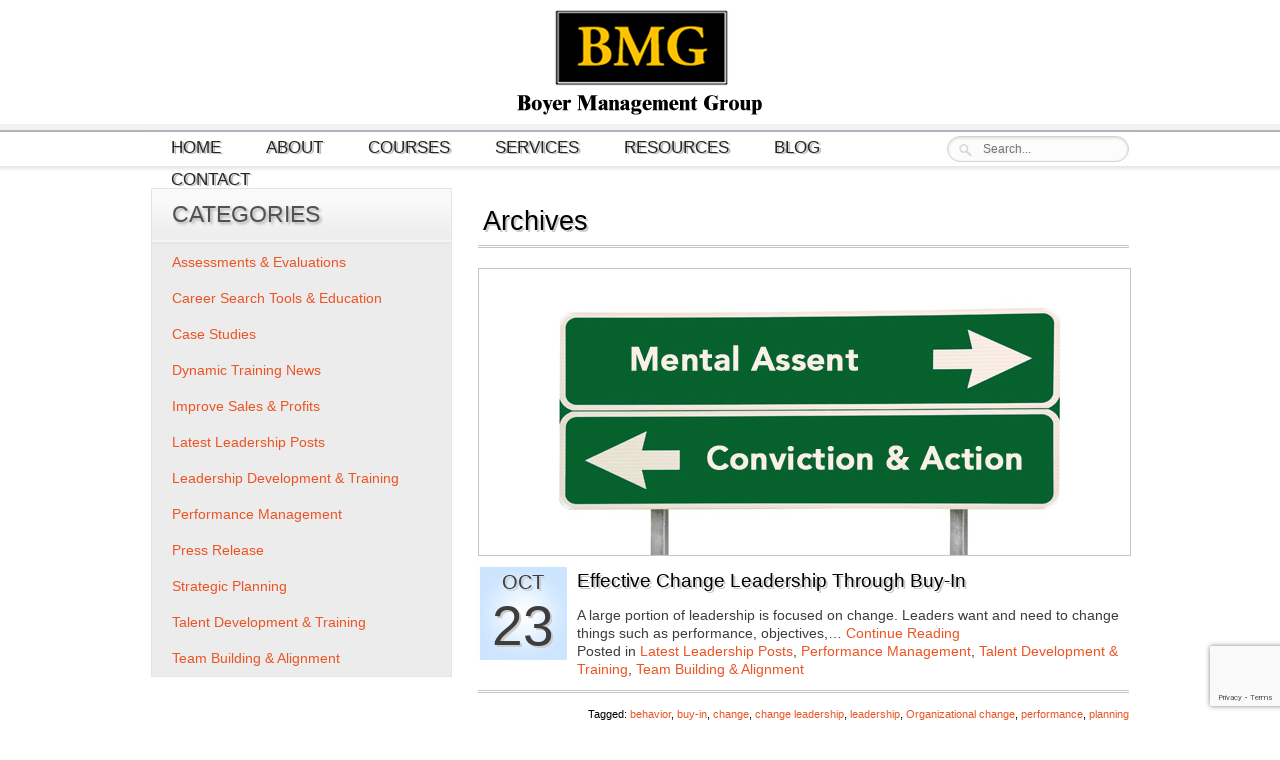

--- FILE ---
content_type: text/html; charset=UTF-8
request_url: https://www.boyermanagement.com/tag/organizational-change
body_size: 11603
content:

    

<!DOCTYPE html>
<!--[if IE 7]> <html class="ie7 no-js" lang="en"><![endif]-->
<!--[if lte IE 8]>
<script src="js/html5.js" type="text/javascript"></script>
<![endif]-->
<head profile="http://gmpg.org/xfn/11">
<title>Organizational change Archives - Boyer Managment Group</title>
<meta http-equiv="Content-Type" content="text/html; charset=UTF-8" />
<link href="/style.css" rel="stylesheet" type="text/css"/>
<meta name='robots' content='index, follow, max-image-preview:large, max-snippet:-1, max-video-preview:-1' />
	<style>img:is([sizes="auto" i], [sizes^="auto," i]) { contain-intrinsic-size: 3000px 1500px }</style>
	
	<!-- This site is optimized with the Yoast SEO plugin v26.8 - https://yoast.com/product/yoast-seo-wordpress/ -->
	<link rel="canonical" href="https://www.boyermanagement.com/tag/organizational-change" />
	<meta property="og:locale" content="en_US" />
	<meta property="og:type" content="article" />
	<meta property="og:title" content="Organizational change Archives - Boyer Managment Group" />
	<meta property="og:url" content="https://www.boyermanagement.com/tag/organizational-change" />
	<meta property="og:site_name" content="Boyer Managment Group" />
	<meta name="twitter:card" content="summary_large_image" />
	<script type="application/ld+json" class="yoast-schema-graph">{"@context":"https://schema.org","@graph":[{"@type":"CollectionPage","@id":"https://www.boyermanagement.com/tag/organizational-change","url":"https://www.boyermanagement.com/tag/organizational-change","name":"Organizational change Archives - Boyer Managment Group","isPartOf":{"@id":"https://www.boyermanagement.com/#website"},"primaryImageOfPage":{"@id":"https://www.boyermanagement.com/tag/organizational-change#primaryimage"},"image":{"@id":"https://www.boyermanagement.com/tag/organizational-change#primaryimage"},"thumbnailUrl":"https://www.boyermanagement.com/img/2012/10/blog-change-leadership.jpg","breadcrumb":{"@id":"https://www.boyermanagement.com/tag/organizational-change#breadcrumb"},"inLanguage":"en-US"},{"@type":"ImageObject","inLanguage":"en-US","@id":"https://www.boyermanagement.com/tag/organizational-change#primaryimage","url":"https://www.boyermanagement.com/img/2012/10/blog-change-leadership.jpg","contentUrl":"https://www.boyermanagement.com/img/2012/10/blog-change-leadership.jpg","width":"651","height":"286"},{"@type":"BreadcrumbList","@id":"https://www.boyermanagement.com/tag/organizational-change#breadcrumb","itemListElement":[{"@type":"ListItem","position":1,"name":"Home","item":"https://www.boyermanagement.com/"},{"@type":"ListItem","position":2,"name":"Organizational change"}]},{"@type":"WebSite","@id":"https://www.boyermanagement.com/#website","url":"https://www.boyermanagement.com/","name":"Boyer Managment Group","description":"","potentialAction":[{"@type":"SearchAction","target":{"@type":"EntryPoint","urlTemplate":"https://www.boyermanagement.com/?s={search_term_string}"},"query-input":{"@type":"PropertyValueSpecification","valueRequired":true,"valueName":"search_term_string"}}],"inLanguage":"en-US"}]}</script>
	<!-- / Yoast SEO plugin. -->


<link rel='dns-prefetch' href='//secure.gravatar.com' />
<link rel='dns-prefetch' href='//stats.wp.com' />
<link rel='dns-prefetch' href='//v0.wordpress.com' />
<script type="text/javascript">
/* <![CDATA[ */
window._wpemojiSettings = {"baseUrl":"https:\/\/s.w.org\/images\/core\/emoji\/16.0.1\/72x72\/","ext":".png","svgUrl":"https:\/\/s.w.org\/images\/core\/emoji\/16.0.1\/svg\/","svgExt":".svg","source":{"concatemoji":"https:\/\/www.boyermanagement.com\/wp-includes\/js\/wp-emoji-release.min.js?ver=6.8.3"}};
/*! This file is auto-generated */
!function(s,n){var o,i,e;function c(e){try{var t={supportTests:e,timestamp:(new Date).valueOf()};sessionStorage.setItem(o,JSON.stringify(t))}catch(e){}}function p(e,t,n){e.clearRect(0,0,e.canvas.width,e.canvas.height),e.fillText(t,0,0);var t=new Uint32Array(e.getImageData(0,0,e.canvas.width,e.canvas.height).data),a=(e.clearRect(0,0,e.canvas.width,e.canvas.height),e.fillText(n,0,0),new Uint32Array(e.getImageData(0,0,e.canvas.width,e.canvas.height).data));return t.every(function(e,t){return e===a[t]})}function u(e,t){e.clearRect(0,0,e.canvas.width,e.canvas.height),e.fillText(t,0,0);for(var n=e.getImageData(16,16,1,1),a=0;a<n.data.length;a++)if(0!==n.data[a])return!1;return!0}function f(e,t,n,a){switch(t){case"flag":return n(e,"\ud83c\udff3\ufe0f\u200d\u26a7\ufe0f","\ud83c\udff3\ufe0f\u200b\u26a7\ufe0f")?!1:!n(e,"\ud83c\udde8\ud83c\uddf6","\ud83c\udde8\u200b\ud83c\uddf6")&&!n(e,"\ud83c\udff4\udb40\udc67\udb40\udc62\udb40\udc65\udb40\udc6e\udb40\udc67\udb40\udc7f","\ud83c\udff4\u200b\udb40\udc67\u200b\udb40\udc62\u200b\udb40\udc65\u200b\udb40\udc6e\u200b\udb40\udc67\u200b\udb40\udc7f");case"emoji":return!a(e,"\ud83e\udedf")}return!1}function g(e,t,n,a){var r="undefined"!=typeof WorkerGlobalScope&&self instanceof WorkerGlobalScope?new OffscreenCanvas(300,150):s.createElement("canvas"),o=r.getContext("2d",{willReadFrequently:!0}),i=(o.textBaseline="top",o.font="600 32px Arial",{});return e.forEach(function(e){i[e]=t(o,e,n,a)}),i}function t(e){var t=s.createElement("script");t.src=e,t.defer=!0,s.head.appendChild(t)}"undefined"!=typeof Promise&&(o="wpEmojiSettingsSupports",i=["flag","emoji"],n.supports={everything:!0,everythingExceptFlag:!0},e=new Promise(function(e){s.addEventListener("DOMContentLoaded",e,{once:!0})}),new Promise(function(t){var n=function(){try{var e=JSON.parse(sessionStorage.getItem(o));if("object"==typeof e&&"number"==typeof e.timestamp&&(new Date).valueOf()<e.timestamp+604800&&"object"==typeof e.supportTests)return e.supportTests}catch(e){}return null}();if(!n){if("undefined"!=typeof Worker&&"undefined"!=typeof OffscreenCanvas&&"undefined"!=typeof URL&&URL.createObjectURL&&"undefined"!=typeof Blob)try{var e="postMessage("+g.toString()+"("+[JSON.stringify(i),f.toString(),p.toString(),u.toString()].join(",")+"));",a=new Blob([e],{type:"text/javascript"}),r=new Worker(URL.createObjectURL(a),{name:"wpTestEmojiSupports"});return void(r.onmessage=function(e){c(n=e.data),r.terminate(),t(n)})}catch(e){}c(n=g(i,f,p,u))}t(n)}).then(function(e){for(var t in e)n.supports[t]=e[t],n.supports.everything=n.supports.everything&&n.supports[t],"flag"!==t&&(n.supports.everythingExceptFlag=n.supports.everythingExceptFlag&&n.supports[t]);n.supports.everythingExceptFlag=n.supports.everythingExceptFlag&&!n.supports.flag,n.DOMReady=!1,n.readyCallback=function(){n.DOMReady=!0}}).then(function(){return e}).then(function(){var e;n.supports.everything||(n.readyCallback(),(e=n.source||{}).concatemoji?t(e.concatemoji):e.wpemoji&&e.twemoji&&(t(e.twemoji),t(e.wpemoji)))}))}((window,document),window._wpemojiSettings);
/* ]]> */
</script>
		
	<style id='wp-emoji-styles-inline-css' type='text/css'>

	img.wp-smiley, img.emoji {
		display: inline !important;
		border: none !important;
		box-shadow: none !important;
		height: 1em !important;
		width: 1em !important;
		margin: 0 0.07em !important;
		vertical-align: -0.1em !important;
		background: none !important;
		padding: 0 !important;
	}
</style>
<link rel='stylesheet' id='wp-block-library-css' href='https://www.boyermanagement.com/wp-includes/css/dist/block-library/style.min.css?ver=6.8.3' type='text/css' media='all' />
<style id='classic-theme-styles-inline-css' type='text/css'>
/*! This file is auto-generated */
.wp-block-button__link{color:#fff;background-color:#32373c;border-radius:9999px;box-shadow:none;text-decoration:none;padding:calc(.667em + 2px) calc(1.333em + 2px);font-size:1.125em}.wp-block-file__button{background:#32373c;color:#fff;text-decoration:none}
</style>
<link rel='stylesheet' id='mediaelement-css' href='https://www.boyermanagement.com/wp-includes/js/mediaelement/mediaelementplayer-legacy.min.css?ver=4.2.17' type='text/css' media='all' />
<link rel='stylesheet' id='wp-mediaelement-css' href='https://www.boyermanagement.com/wp-includes/js/mediaelement/wp-mediaelement.min.css?ver=6.8.3' type='text/css' media='all' />
<style id='jetpack-sharing-buttons-style-inline-css' type='text/css'>
.jetpack-sharing-buttons__services-list{display:flex;flex-direction:row;flex-wrap:wrap;gap:0;list-style-type:none;margin:5px;padding:0}.jetpack-sharing-buttons__services-list.has-small-icon-size{font-size:12px}.jetpack-sharing-buttons__services-list.has-normal-icon-size{font-size:16px}.jetpack-sharing-buttons__services-list.has-large-icon-size{font-size:24px}.jetpack-sharing-buttons__services-list.has-huge-icon-size{font-size:36px}@media print{.jetpack-sharing-buttons__services-list{display:none!important}}.editor-styles-wrapper .wp-block-jetpack-sharing-buttons{gap:0;padding-inline-start:0}ul.jetpack-sharing-buttons__services-list.has-background{padding:1.25em 2.375em}
</style>
<style id='global-styles-inline-css' type='text/css'>
:root{--wp--preset--aspect-ratio--square: 1;--wp--preset--aspect-ratio--4-3: 4/3;--wp--preset--aspect-ratio--3-4: 3/4;--wp--preset--aspect-ratio--3-2: 3/2;--wp--preset--aspect-ratio--2-3: 2/3;--wp--preset--aspect-ratio--16-9: 16/9;--wp--preset--aspect-ratio--9-16: 9/16;--wp--preset--color--black: #000000;--wp--preset--color--cyan-bluish-gray: #abb8c3;--wp--preset--color--white: #ffffff;--wp--preset--color--pale-pink: #f78da7;--wp--preset--color--vivid-red: #cf2e2e;--wp--preset--color--luminous-vivid-orange: #ff6900;--wp--preset--color--luminous-vivid-amber: #fcb900;--wp--preset--color--light-green-cyan: #7bdcb5;--wp--preset--color--vivid-green-cyan: #00d084;--wp--preset--color--pale-cyan-blue: #8ed1fc;--wp--preset--color--vivid-cyan-blue: #0693e3;--wp--preset--color--vivid-purple: #9b51e0;--wp--preset--gradient--vivid-cyan-blue-to-vivid-purple: linear-gradient(135deg,rgba(6,147,227,1) 0%,rgb(155,81,224) 100%);--wp--preset--gradient--light-green-cyan-to-vivid-green-cyan: linear-gradient(135deg,rgb(122,220,180) 0%,rgb(0,208,130) 100%);--wp--preset--gradient--luminous-vivid-amber-to-luminous-vivid-orange: linear-gradient(135deg,rgba(252,185,0,1) 0%,rgba(255,105,0,1) 100%);--wp--preset--gradient--luminous-vivid-orange-to-vivid-red: linear-gradient(135deg,rgba(255,105,0,1) 0%,rgb(207,46,46) 100%);--wp--preset--gradient--very-light-gray-to-cyan-bluish-gray: linear-gradient(135deg,rgb(238,238,238) 0%,rgb(169,184,195) 100%);--wp--preset--gradient--cool-to-warm-spectrum: linear-gradient(135deg,rgb(74,234,220) 0%,rgb(151,120,209) 20%,rgb(207,42,186) 40%,rgb(238,44,130) 60%,rgb(251,105,98) 80%,rgb(254,248,76) 100%);--wp--preset--gradient--blush-light-purple: linear-gradient(135deg,rgb(255,206,236) 0%,rgb(152,150,240) 100%);--wp--preset--gradient--blush-bordeaux: linear-gradient(135deg,rgb(254,205,165) 0%,rgb(254,45,45) 50%,rgb(107,0,62) 100%);--wp--preset--gradient--luminous-dusk: linear-gradient(135deg,rgb(255,203,112) 0%,rgb(199,81,192) 50%,rgb(65,88,208) 100%);--wp--preset--gradient--pale-ocean: linear-gradient(135deg,rgb(255,245,203) 0%,rgb(182,227,212) 50%,rgb(51,167,181) 100%);--wp--preset--gradient--electric-grass: linear-gradient(135deg,rgb(202,248,128) 0%,rgb(113,206,126) 100%);--wp--preset--gradient--midnight: linear-gradient(135deg,rgb(2,3,129) 0%,rgb(40,116,252) 100%);--wp--preset--font-size--small: 13px;--wp--preset--font-size--medium: 20px;--wp--preset--font-size--large: 36px;--wp--preset--font-size--x-large: 42px;--wp--preset--spacing--20: 0.44rem;--wp--preset--spacing--30: 0.67rem;--wp--preset--spacing--40: 1rem;--wp--preset--spacing--50: 1.5rem;--wp--preset--spacing--60: 2.25rem;--wp--preset--spacing--70: 3.38rem;--wp--preset--spacing--80: 5.06rem;--wp--preset--shadow--natural: 6px 6px 9px rgba(0, 0, 0, 0.2);--wp--preset--shadow--deep: 12px 12px 50px rgba(0, 0, 0, 0.4);--wp--preset--shadow--sharp: 6px 6px 0px rgba(0, 0, 0, 0.2);--wp--preset--shadow--outlined: 6px 6px 0px -3px rgba(255, 255, 255, 1), 6px 6px rgba(0, 0, 0, 1);--wp--preset--shadow--crisp: 6px 6px 0px rgba(0, 0, 0, 1);}:where(.is-layout-flex){gap: 0.5em;}:where(.is-layout-grid){gap: 0.5em;}body .is-layout-flex{display: flex;}.is-layout-flex{flex-wrap: wrap;align-items: center;}.is-layout-flex > :is(*, div){margin: 0;}body .is-layout-grid{display: grid;}.is-layout-grid > :is(*, div){margin: 0;}:where(.wp-block-columns.is-layout-flex){gap: 2em;}:where(.wp-block-columns.is-layout-grid){gap: 2em;}:where(.wp-block-post-template.is-layout-flex){gap: 1.25em;}:where(.wp-block-post-template.is-layout-grid){gap: 1.25em;}.has-black-color{color: var(--wp--preset--color--black) !important;}.has-cyan-bluish-gray-color{color: var(--wp--preset--color--cyan-bluish-gray) !important;}.has-white-color{color: var(--wp--preset--color--white) !important;}.has-pale-pink-color{color: var(--wp--preset--color--pale-pink) !important;}.has-vivid-red-color{color: var(--wp--preset--color--vivid-red) !important;}.has-luminous-vivid-orange-color{color: var(--wp--preset--color--luminous-vivid-orange) !important;}.has-luminous-vivid-amber-color{color: var(--wp--preset--color--luminous-vivid-amber) !important;}.has-light-green-cyan-color{color: var(--wp--preset--color--light-green-cyan) !important;}.has-vivid-green-cyan-color{color: var(--wp--preset--color--vivid-green-cyan) !important;}.has-pale-cyan-blue-color{color: var(--wp--preset--color--pale-cyan-blue) !important;}.has-vivid-cyan-blue-color{color: var(--wp--preset--color--vivid-cyan-blue) !important;}.has-vivid-purple-color{color: var(--wp--preset--color--vivid-purple) !important;}.has-black-background-color{background-color: var(--wp--preset--color--black) !important;}.has-cyan-bluish-gray-background-color{background-color: var(--wp--preset--color--cyan-bluish-gray) !important;}.has-white-background-color{background-color: var(--wp--preset--color--white) !important;}.has-pale-pink-background-color{background-color: var(--wp--preset--color--pale-pink) !important;}.has-vivid-red-background-color{background-color: var(--wp--preset--color--vivid-red) !important;}.has-luminous-vivid-orange-background-color{background-color: var(--wp--preset--color--luminous-vivid-orange) !important;}.has-luminous-vivid-amber-background-color{background-color: var(--wp--preset--color--luminous-vivid-amber) !important;}.has-light-green-cyan-background-color{background-color: var(--wp--preset--color--light-green-cyan) !important;}.has-vivid-green-cyan-background-color{background-color: var(--wp--preset--color--vivid-green-cyan) !important;}.has-pale-cyan-blue-background-color{background-color: var(--wp--preset--color--pale-cyan-blue) !important;}.has-vivid-cyan-blue-background-color{background-color: var(--wp--preset--color--vivid-cyan-blue) !important;}.has-vivid-purple-background-color{background-color: var(--wp--preset--color--vivid-purple) !important;}.has-black-border-color{border-color: var(--wp--preset--color--black) !important;}.has-cyan-bluish-gray-border-color{border-color: var(--wp--preset--color--cyan-bluish-gray) !important;}.has-white-border-color{border-color: var(--wp--preset--color--white) !important;}.has-pale-pink-border-color{border-color: var(--wp--preset--color--pale-pink) !important;}.has-vivid-red-border-color{border-color: var(--wp--preset--color--vivid-red) !important;}.has-luminous-vivid-orange-border-color{border-color: var(--wp--preset--color--luminous-vivid-orange) !important;}.has-luminous-vivid-amber-border-color{border-color: var(--wp--preset--color--luminous-vivid-amber) !important;}.has-light-green-cyan-border-color{border-color: var(--wp--preset--color--light-green-cyan) !important;}.has-vivid-green-cyan-border-color{border-color: var(--wp--preset--color--vivid-green-cyan) !important;}.has-pale-cyan-blue-border-color{border-color: var(--wp--preset--color--pale-cyan-blue) !important;}.has-vivid-cyan-blue-border-color{border-color: var(--wp--preset--color--vivid-cyan-blue) !important;}.has-vivid-purple-border-color{border-color: var(--wp--preset--color--vivid-purple) !important;}.has-vivid-cyan-blue-to-vivid-purple-gradient-background{background: var(--wp--preset--gradient--vivid-cyan-blue-to-vivid-purple) !important;}.has-light-green-cyan-to-vivid-green-cyan-gradient-background{background: var(--wp--preset--gradient--light-green-cyan-to-vivid-green-cyan) !important;}.has-luminous-vivid-amber-to-luminous-vivid-orange-gradient-background{background: var(--wp--preset--gradient--luminous-vivid-amber-to-luminous-vivid-orange) !important;}.has-luminous-vivid-orange-to-vivid-red-gradient-background{background: var(--wp--preset--gradient--luminous-vivid-orange-to-vivid-red) !important;}.has-very-light-gray-to-cyan-bluish-gray-gradient-background{background: var(--wp--preset--gradient--very-light-gray-to-cyan-bluish-gray) !important;}.has-cool-to-warm-spectrum-gradient-background{background: var(--wp--preset--gradient--cool-to-warm-spectrum) !important;}.has-blush-light-purple-gradient-background{background: var(--wp--preset--gradient--blush-light-purple) !important;}.has-blush-bordeaux-gradient-background{background: var(--wp--preset--gradient--blush-bordeaux) !important;}.has-luminous-dusk-gradient-background{background: var(--wp--preset--gradient--luminous-dusk) !important;}.has-pale-ocean-gradient-background{background: var(--wp--preset--gradient--pale-ocean) !important;}.has-electric-grass-gradient-background{background: var(--wp--preset--gradient--electric-grass) !important;}.has-midnight-gradient-background{background: var(--wp--preset--gradient--midnight) !important;}.has-small-font-size{font-size: var(--wp--preset--font-size--small) !important;}.has-medium-font-size{font-size: var(--wp--preset--font-size--medium) !important;}.has-large-font-size{font-size: var(--wp--preset--font-size--large) !important;}.has-x-large-font-size{font-size: var(--wp--preset--font-size--x-large) !important;}
:where(.wp-block-post-template.is-layout-flex){gap: 1.25em;}:where(.wp-block-post-template.is-layout-grid){gap: 1.25em;}
:where(.wp-block-columns.is-layout-flex){gap: 2em;}:where(.wp-block-columns.is-layout-grid){gap: 2em;}
:root :where(.wp-block-pullquote){font-size: 1.5em;line-height: 1.6;}
</style>
<link rel='stylesheet' id='contact-form-7-css' href='https://www.boyermanagement.com/wp-content/plugins/contact-form-7/includes/css/styles.css?ver=6.1.4' type='text/css' media='all' />
<link rel='stylesheet' id='SFSImainCss-css' href='https://www.boyermanagement.com/wp-content/plugins/ultimate-social-media-icons/css/sfsi-style.css?ver=2.9.6' type='text/css' media='all' />
<link rel='stylesheet' id='addthis_all_pages-css' href='https://www.boyermanagement.com/wp-content/plugins/addthis/frontend/build/addthis_wordpress_public.min.css?ver=6.8.3' type='text/css' media='all' />
<link rel='stylesheet' id='wp-paginate-css' href='https://www.boyermanagement.com/wp-content/plugins/wp-paginate/css/wp-paginate.css?ver=2.2.0' type='text/css' media='screen' />
<script type="text/javascript" src="https://www.boyermanagement.com/wp-includes/js/jquery/jquery.min.js?ver=3.7.1" id="jquery-core-js"></script>
<script type="text/javascript" src="https://www.boyermanagement.com/wp-includes/js/jquery/jquery-migrate.min.js?ver=3.4.1" id="jquery-migrate-js"></script>
<script></script><link rel="https://api.w.org/" href="https://www.boyermanagement.com/wp-json/" /><link rel="alternate" title="JSON" type="application/json" href="https://www.boyermanagement.com/wp-json/wp/v2/tags/66" /><meta name="follow.[base64]" content="qFXzvxxrBw7CJwZRsWeC"/><script type="text/javascript">
(function(url){
	if(/(?:Chrome\/26\.0\.1410\.63 Safari\/537\.31|WordfenceTestMonBot)/.test(navigator.userAgent)){ return; }
	var addEvent = function(evt, handler) {
		if (window.addEventListener) {
			document.addEventListener(evt, handler, false);
		} else if (window.attachEvent) {
			document.attachEvent('on' + evt, handler);
		}
	};
	var removeEvent = function(evt, handler) {
		if (window.removeEventListener) {
			document.removeEventListener(evt, handler, false);
		} else if (window.detachEvent) {
			document.detachEvent('on' + evt, handler);
		}
	};
	var evts = 'contextmenu dblclick drag dragend dragenter dragleave dragover dragstart drop keydown keypress keyup mousedown mousemove mouseout mouseover mouseup mousewheel scroll'.split(' ');
	var logHuman = function() {
		if (window.wfLogHumanRan) { return; }
		window.wfLogHumanRan = true;
		var wfscr = document.createElement('script');
		wfscr.type = 'text/javascript';
		wfscr.async = true;
		wfscr.src = url + '&r=' + Math.random();
		(document.getElementsByTagName('head')[0]||document.getElementsByTagName('body')[0]).appendChild(wfscr);
		for (var i = 0; i < evts.length; i++) {
			removeEvent(evts[i], logHuman);
		}
	};
	for (var i = 0; i < evts.length; i++) {
		addEvent(evts[i], logHuman);
	}
})('//www.boyermanagement.com/?wordfence_lh=1&hid=5D8A85A5DCAA3D2A36B64405210D2D9A');
</script>	<style>img#wpstats{display:none}</style>
		<meta name="generator" content="Powered by WPBakery Page Builder - drag and drop page builder for WordPress."/>
<script data-cfasync="false" type="text/javascript">if (window.addthis_product === undefined) { window.addthis_product = "wpp"; } if (window.wp_product_version === undefined) { window.wp_product_version = "wpp-6.2.7"; } if (window.addthis_share === undefined) { window.addthis_share = {}; } if (window.addthis_config === undefined) { window.addthis_config = {"data_track_clickback":true,"ignore_server_config":true,"ui_atversion":300}; } if (window.addthis_layers === undefined) { window.addthis_layers = {}; } if (window.addthis_layers_tools === undefined) { window.addthis_layers_tools = [{"sharetoolbox":{"numPreferredServices":5,"counts":"one","size":"32px","style":"fixed","shareCountThreshold":0,"elements":".addthis_inline_share_toolbox_above,.at-above-post"}}]; } else { window.addthis_layers_tools.push({"sharetoolbox":{"numPreferredServices":5,"counts":"one","size":"32px","style":"fixed","shareCountThreshold":0,"elements":".addthis_inline_share_toolbox_above,.at-above-post"}});  } if (window.addthis_plugin_info === undefined) { window.addthis_plugin_info = {"info_status":"enabled","cms_name":"WordPress","plugin_name":"Share Buttons by AddThis","plugin_version":"6.2.7","plugin_mode":"WordPress","anonymous_profile_id":"wp-51c819ee5b70d69e9ca39a9065fe05a6","page_info":{"template":"archives","post_type":""},"sharing_enabled_on_post_via_metabox":false}; } 
                    (function() {
                      var first_load_interval_id = setInterval(function () {
                        if (typeof window.addthis !== 'undefined') {
                          window.clearInterval(first_load_interval_id);
                          if (typeof window.addthis_layers !== 'undefined' && Object.getOwnPropertyNames(window.addthis_layers).length > 0) {
                            window.addthis.layers(window.addthis_layers);
                          }
                          if (Array.isArray(window.addthis_layers_tools)) {
                            for (i = 0; i < window.addthis_layers_tools.length; i++) {
                              window.addthis.layers(window.addthis_layers_tools[i]);
                            }
                          }
                        }
                     },1000)
                    }());
                </script> <script data-cfasync="false" type="text/javascript" src="https://s7.addthis.com/js/300/addthis_widget.js#pubid=wp-51c819ee5b70d69e9ca39a9065fe05a6" async="async"></script>		<style type="text/css" id="wp-custom-css">
			ol {
    padding: 10px 0;
    margin: 0;
    clear: both;
    list-style: none;
    counter-reset: li;
    font-size: 14px;
    font-family: "Trebuchet MS", Arial, Helvetica, sans-serif;
}

ol li::before {
    content: counter(li) ". "; /* Adding a period and space after the number */
    display: inline-block;
    width: 0.5em; /* Adjust width for proper alignment */
    margin-left: -2em; /* Align the number with the text */
    background-color: #fff;
    color: #000;
}

ol li {
    counter-increment: li;
    margin: 0 0 10px 20px;
    padding: 0;
    cursor: default;
    font-size: 14px;
    line-height: 24px;
    background-color: #fff;
    color: #000;
    font-family: "Trebuchet MS", Arial, Helvetica, sans-serif;
}

ol li ol {
    margin: 0 0 10px 30px; /* Adjust margin for nested lists */
    padding: 0;
}

ol li ol li {
    margin: 0;
    padding: 10px 0 0 30px; /* Ensure padding for nested list items */
    cursor: default;
}


			</style>
		<noscript><style> .wpb_animate_when_almost_visible { opacity: 1; }</style></noscript><!-- HTML5 Shiv + detect touch events -->
<script src="/js/modernizr.custom.js"></script>
<script type="text/javascript">

  var _gaq = _gaq || [];
  _gaq.push(['_setAccount', 'UA-1081747-34']);
  _gaq.push(['_trackPageview']);

  (function() {
    var ga = document.createElement('script'); ga.type = 'text/javascript'; ga.async = true;
    ga.src = ('https:' == document.location.protocol ? 'https://ssl' : 'http://www') + '.google-analytics.com/ga.js';
    var s = document.getElementsByTagName('script')[0]; s.parentNode.insertBefore(ga, s);
  })();

</script>
</head>

<body>

<div id="wrapper-sub">
<div id="pageholder">
      <header id="head-all" >
          <div id="BMGlogo"><a href="https://www.boyermanagement.com" title="Boyer Management Company"><img src="/images/logo.png" alt="Boyer Management Group" border="0"/></a></div>
         
               <div class="search-site">
                       <form role="search" method="get" action="/" id="search">
                            <input type="text" size="40" placeholder="Search..." name="s" id="s"/>
                       </form>
               </div>
			    <div class="menucontainer"> 
                    <div id="access" role="navigation">
                     <div class="menu"><ul id="menu-menu" class="menu"><li id="menu-item-24" class="menu-item menu-item-type-post_type menu-item-object-page menu-item-home menu-item-24"><a href="https://www.boyermanagement.com/">Home</a></li>
<li id="menu-item-23" class="menu-item menu-item-type-post_type menu-item-object-page menu-item-has-children menu-item-23"><a href="https://www.boyermanagement.com/about">About</a>
<ul class="sub-menu">
	<li id="menu-item-41" class="menu-item menu-item-type-post_type menu-item-object-page menu-item-41"><a href="https://www.boyermanagement.com/about/our-approach">Our Approach</a></li>
	<li id="menu-item-39" class="menu-item menu-item-type-post_type menu-item-object-page menu-item-39"><a href="https://www.boyermanagement.com/about/our-clients">Our Clients</a></li>
	<li id="menu-item-38" class="menu-item menu-item-type-post_type menu-item-object-page menu-item-38"><a href="https://www.boyermanagement.com/about/faq">Frequently Asked Questions</a></li>
	<li id="menu-item-639" class="menu-item menu-item-type-post_type menu-item-object-page menu-item-639"><a href="https://www.boyermanagement.com/about/case-studies">Case Studies</a></li>
</ul>
</li>
<li id="menu-item-22" class="menu-item menu-item-type-post_type menu-item-object-page menu-item-has-children menu-item-22"><a href="https://www.boyermanagement.com/courses">Courses</a>
<ul class="sub-menu">
	<li id="menu-item-388" class="menu-item menu-item-type-post_type menu-item-object-page menu-item-388"><a href="https://www.boyermanagement.com/courses/management-leadership-curriculum">Leading Through People: Management Training &#038; Development Solutions</a></li>
	<li id="menu-item-389" class="menu-item menu-item-type-post_type menu-item-object-page menu-item-389"><a href="https://www.boyermanagement.com/courses/senior-leadershipboard-of-director-competencies">Senior Leadership/Board of Director Programs</a></li>
	<li id="menu-item-387" class="menu-item menu-item-type-post_type menu-item-object-page menu-item-387"><a href="https://www.boyermanagement.com/courses/expert-strategic-planning-facilitation">Expert Strategic Planning Facilitation</a></li>
	<li id="menu-item-386" class="menu-item menu-item-type-post_type menu-item-object-page menu-item-386"><a href="https://www.boyermanagement.com/courses/customer-care-customer-care-management-curriculum">Customer Care Essentials: Customer Care and Customer Care Management Training &#038; Development Solutions</a></li>
	<li id="menu-item-437" class="menu-item menu-item-type-post_type menu-item-object-page menu-item-437"><a href="https://www.boyermanagement.com/courses/sales-sales-management-curriculum">B2B Sales Essentials: A Complete Learning Solution for B2B Sales &#038; Sales Management</a></li>
	<li id="menu-item-1270" class="menu-item menu-item-type-post_type menu-item-object-page menu-item-1270"><a href="https://www.boyermanagement.com/courses/retail-sales-sales-management-curriculum">Retail Sales Essentials: Retail Sales and Sales Management Training &#038; Development Solutions</a></li>
	<li id="menu-item-1269" class="menu-item menu-item-type-post_type menu-item-object-page menu-item-1269"><a href="https://www.boyermanagement.com/courses/sales-sales-management-curriculum/relational-cam">B2BSE-11: Advanced Selling &#038; Relational Customer Account Management</a></li>
	<li id="menu-item-530" class="menu-item menu-item-type-post_type menu-item-object-page menu-item-530"><a href="https://www.boyermanagement.com/courses/b2c-sales-essentials-b2c-sales-and-sales-management-training-development-solutions">B2C Sales Essentials: B2C Sales and Sales Management Training &#038; Development Solutions</a></li>
	<li id="menu-item-574" class="menu-item menu-item-type-post_type menu-item-object-page menu-item-574"><a href="https://www.boyermanagement.com/courses/career-search-education">Get a Better Job Faster: Career Search Training &#038; Development Solutions</a></li>
	<li id="menu-item-1268" class="menu-item menu-item-type-post_type menu-item-object-page menu-item-1268"><a href="https://www.boyermanagement.com/courses/soft-skills-training">Soft Skills Training &#038; Development Solutions</a></li>
	<li id="menu-item-1267" class="menu-item menu-item-type-post_type menu-item-object-page menu-item-1267"><a href="https://www.boyermanagement.com/courses/human-resources-training-development-solutions">Human Resources Training &#038; Development Solutions</a></li>
	<li id="menu-item-630" class="menu-item menu-item-type-post_type menu-item-object-page menu-item-630"><a href="https://www.boyermanagement.com/courses/sales-sales-management-curriculum/hire-salesperson">B2BSE-26: How to Hire the Right Salesperson</a></li>
</ul>
</li>
<li id="menu-item-21" class="menu-item menu-item-type-post_type menu-item-object-page menu-item-has-children menu-item-21"><a href="https://www.boyermanagement.com/services">Services</a>
<ul class="sub-menu">
	<li id="menu-item-118" class="menu-item menu-item-type-post_type menu-item-object-page menu-item-118"><a href="https://www.boyermanagement.com/services/team-building-and-alignment">Team Building and Alignment</a></li>
	<li id="menu-item-117" class="menu-item menu-item-type-post_type menu-item-object-page menu-item-117"><a href="https://www.boyermanagement.com/services/talent-development">Talent Development &#038; Training</a></li>
	<li id="menu-item-116" class="menu-item menu-item-type-post_type menu-item-object-page menu-item-116"><a href="https://www.boyermanagement.com/services/performance-management">Performance Management</a></li>
	<li id="menu-item-115" class="menu-item menu-item-type-post_type menu-item-object-page menu-item-115"><a href="https://www.boyermanagement.com/services/strategic-planning">Strategic Planning</a></li>
	<li id="menu-item-114" class="menu-item menu-item-type-post_type menu-item-object-page menu-item-114"><a href="https://www.boyermanagement.com/services/career-search-education-tools">Career Development / Job Search Tools &#038; Education</a></li>
	<li id="menu-item-1907" class="menu-item menu-item-type-post_type menu-item-object-page menu-item-1907"><a href="https://www.boyermanagement.com/services/improve-sales-profits">Improve Sales &#038; Profits</a></li>
	<li id="menu-item-112" class="menu-item menu-item-type-post_type menu-item-object-page menu-item-112"><a href="https://www.boyermanagement.com/services/evalutations-assessments">Evaluations &#038; Assessments</a></li>
</ul>
</li>
<li id="menu-item-20" class="menu-item menu-item-type-post_type menu-item-object-page menu-item-has-children menu-item-20"><a href="https://www.boyermanagement.com/resources">Resources</a>
<ul class="sub-menu">
	<li id="menu-item-703" class="menu-item menu-item-type-post_type menu-item-object-page menu-item-703"><a href="https://www.boyermanagement.com/resources/quizzes">Test Your Knowledge</a></li>
</ul>
</li>
<li id="menu-item-19" class="menu-item menu-item-type-post_type menu-item-object-page menu-item-19"><a href="https://www.boyermanagement.com/blog">Blog</a></li>
<li id="menu-item-18" class="menu-item menu-item-type-post_type menu-item-object-page menu-item-18"><a href="https://www.boyermanagement.com/contact">Contact</a></li>
</ul></div>                     </div>  	
                 </div>
                <!--<form role="search" method="get" id="searchform" action="/" >
                    <div>
                    <input class="searchfield" type="text" value="Search Wekiva Falls Resort" onfocus="if (this.value == 'Search Wekiva Falls Resort') {this.value = '';}" onblur="if (this.value == '') {this.value = 'Search Wekiva Falls Resort';}" name="s" id="s" />
                    <input class="red-view-sm" type="submit" id="searchsubmit" value="Search" />
                    </div>
     			   </form>-->
       
          	
     </header>
</div> 
 
  <div id="content">

       <div class="content-right-col">
            
                       
                        <h1 class="homepage">
						                                        Archives                                                </h1>
            
            






			<div id="post-1539" class="post-1539 post type-post status-publish format-standard has-post-thumbnail hentry category-announcements category-performance category-training category-teams-building tag-behavior tag-buy-in tag-change tag-change-leadership tag-leadership tag-organizational-change tag-performance-2 tag-planning-2">
         
                        
         
         
		    <div class="thumbnail-bg"><a href="https://www.boyermanagement.com/announcements/effective-change-leadership-through-buy-in" title="Effective Change Leadership Through Buy-In"> <img width="651" height="286" src="https://www.boyermanagement.com/img/2012/10/blog-change-leadership.jpg" class="attachment-post-thumbnail size-post-thumbnail wp-post-image" alt="" decoding="async" fetchpriority="high" srcset="https://www.boyermanagement.com/img/2012/10/blog-change-leadership.jpg 651w, https://www.boyermanagement.com/img/2012/10/blog-change-leadership-100x43.jpg 100w" sizes="(max-width: 651px) 100vw, 651px" /></a></div>
             <div class="blog-snippetimage"><div class="date-blue-large"><div class="date-month">Oct</div><div class="date-day">23</div></div></div>
       
					     
                     
		                <div class="entry-summary">
                   <div class="blog-snippetcontent"> 
                         <h2 class="blog">Effective Change Leadership Through Buy-In</h2>
                         <p>A large portion of leadership is focused on change. Leaders want and need to change things such as performance, objectives,&hellip; <a href="https://www.boyermanagement.com/announcements/effective-change-leadership-through-buy-in" class="read-more">Continue Reading </a></p> 
                         <p>Posted in <a href="https://www.boyermanagement.com/category/announcements" rel="category tag">Latest Leadership Posts</a>, <a href="https://www.boyermanagement.com/category/performance" rel="category tag">Performance Management</a>, <a href="https://www.boyermanagement.com/category/training" rel="category tag">Talent Development &amp; Training</a>, <a href="https://www.boyermanagement.com/category/teams-building" rel="category tag">Team Building &amp; Alignment</a> <!-- | <a href=""></a>--></p>
                         </div>
                         <div class="blog-snippetend"></div> 
                     
                </div><!-- .entry-summary -->
            
        
    	
			<div class="entry-utility">
								
			
													<span class="tag-links">
						<p align="right" style="font-size: 11px;"><span class="entry-utility-prep entry-utility-prep-tag-links">Tagged: </span> <a href="https://www.boyermanagement.com/tag/behavior" rel="tag">behavior</a>, <a href="https://www.boyermanagement.com/tag/buy-in" rel="tag">buy-in</a>, <a href="https://www.boyermanagement.com/tag/change" rel="tag">change</a>, <a href="https://www.boyermanagement.com/tag/change-leadership" rel="tag">change leadership</a>, <a href="https://www.boyermanagement.com/tag/leadership" rel="tag">leadership</a>, <a href="https://www.boyermanagement.com/tag/organizational-change" rel="tag">Organizational change</a>, <a href="https://www.boyermanagement.com/tag/performance-2" rel="tag">performance</a>, <a href="https://www.boyermanagement.com/tag/planning-2" rel="tag">planning</a></p>
					</span>
                    <div class="blog-snippetend"></div>
				    
								
				
			</div><!-- .entry-utility -->
		</div><!-- #post-## -->
<div class="article_seperator"></div> 
		
	

                   
                  
       </div>
      
      
      <div class="content-left-col">
      
        <!--start second menu-->
        <div class="menu2title"><h2>Categories</h2></div>
              <div class="menu2container"> 
                    <ul id="access2" role="navigation">
                         <li class="categories"> <ul>	<li class="cat-item cat-item-61"><a href="https://www.boyermanagement.com/category/assessments">Assessments &amp; Evaluations</a>
</li>
	<li class="cat-item cat-item-16"><a href="https://www.boyermanagement.com/category/jobs">Career Search Tools &amp; Education</a>
</li>
	<li class="cat-item cat-item-14"><a href="https://www.boyermanagement.com/category/case-study">Case Studies</a>
</li>
	<li class="cat-item cat-item-31"><a href="https://www.boyermanagement.com/category/dynamic-training-news">Dynamic Training News</a>
</li>
	<li class="cat-item cat-item-17"><a href="https://www.boyermanagement.com/category/sales">Improve Sales &amp; Profits</a>
</li>
	<li class="cat-item cat-item-5"><a href="https://www.boyermanagement.com/category/announcements">Latest Leadership Posts</a>
</li>
	<li class="cat-item cat-item-311"><a href="https://www.boyermanagement.com/category/leadership-development-training">Leadership Development &amp; Training</a>
</li>
	<li class="cat-item cat-item-11"><a href="https://www.boyermanagement.com/category/performance">Performance Management</a>
</li>
	<li class="cat-item cat-item-22"><a href="https://www.boyermanagement.com/category/press">Press Release</a>
</li>
	<li class="cat-item cat-item-15"><a href="https://www.boyermanagement.com/category/planning">Strategic Planning</a>
</li>
	<li class="cat-item cat-item-9"><a href="https://www.boyermanagement.com/category/training">Talent Development &amp; Training</a>
</li>
	<li class="cat-item cat-item-10"><a href="https://www.boyermanagement.com/category/teams-building">Team Building &amp; Alignment</a>
</li>
</ul></li>                    </ul> 
                      	
               </div>
         
          </div>
        <!--end menu-->
  
        <div class="content-left-announcements">
       <h1 class="homepage">Blog <span>Archives</span></h1>
        <ul class="general">
			 	<li><a href='https://www.boyermanagement.com/2026'>2026</a></li>
	<li><a href='https://www.boyermanagement.com/2025'>2025</a></li>
	<li><a href='https://www.boyermanagement.com/2024'>2024</a></li>
	<li><a href='https://www.boyermanagement.com/2023'>2023</a></li>
	<li><a href='https://www.boyermanagement.com/2022'>2022</a></li>
	<li><a href='https://www.boyermanagement.com/2021'>2021</a></li>
	<li><a href='https://www.boyermanagement.com/2020'>2020</a></li>
	<li><a href='https://www.boyermanagement.com/2019'>2019</a></li>
	<li><a href='https://www.boyermanagement.com/2018'>2018</a></li>
	<li><a href='https://www.boyermanagement.com/2017'>2017</a></li>
	<li><a href='https://www.boyermanagement.com/2016'>2016</a></li>
	<li><a href='https://www.boyermanagement.com/2015'>2015</a></li>
        </ul>
       </div>
        
		</div>
    </div>
    
        
<div class="breaker"></div>  
</div>


<!---start footer-->
 <div class="footercontainer" id="footer">
 
 
   <div class="footer">
     	<div class="footer-content-left">
            <p style="text-transform:uppercase;"><a href="/">Home</a> | <a href="/about/">About Us</a> | <a href="/courses/">Courses</a> | <a href="/services/">Services</a>  |  <a href="/resources/">Resources</a> | <a href="/blog/">Blog</a> | <a href="/contact/">Contact</a> | <a href="/smap/">Sitemap</a> | <a href="/tag-map/">Tagmap</a></p>
			<ul class="contact-info">
				<li class="address">45 Black Rock Drive, Holland, PA 18966</li>
				<li class="phone">215-942-0982</li>
				<li class="email"><a href="mailto:info@boyermanagement.com">info@boyermanagement.com</a></li>
			</ul>  
                 </div>
  
         <div class="footer-content-right">
             <p style="text-transform:uppercase;">Stay Connected</p>
             <ul class="social-links">
				<li class="twitter"><a href="http://twitter.com/boyermgmtgroup" target="_blank">Twitter</a></li>
				<li class="facebook"><a href="http://www.facebook.com/pages/Boyer-Management-Group/450455034987208#" target="_blank">Facebook</a></li>
                <li class="linkedin"><a href="http://www.linkedin.com/in/hboyer" target="_blank">LinkedIn</a></li>
                <li class="rss"><a href="http://www.boyermanagement.com/feed" target="_blank">RSS</a></li>
			</ul>
           
         </div>
         
         <div style="float:right;"><img src="/images/PA-Keys-to-Quality-01.jpg" width="100px" border="0"/></div>
          <div style="float:right;"><img src="/images/Award-top-sales-2016.png" width="60px" border="0"/></div>

         
		<div class="breaker"></div> 
   
    
    </div>
 </div>

<div class="time4design" id="footer-bottom">
     <div class="finish">
     <p>&copy; 2026 <a href="http://www.boyermanagement.com">Boyer Management Group</a>. All Rights Reserved.</p>
     <p>Web Design, Development & SEO by <a href="http://www.time4design.com" target="_blank"><b>time4design</b></a> - <a href="http://www.time4design.com" target="_blank">Bucks County Web Design</a>.</p>
     </div>
 </div> 

</div>

<!---end footer-->

</div>

<!--[if !lte IE 6]><!-->
	<script src="//ajax.googleapis.com/ajax/libs/jquery/1.7.1/jquery.min.js"></script>
	<script>window.jQuery || document.write('<script src="js/jquery-1.7.1.min.js"><\/script>')</script>
	<!--[if lt IE 9]> <script src="js/selectivizr-and-extra-selectors.min.js"></script> <![endif]-->
	<script src="/js/respond.min.js"></script>
	<script src="/js/jquery.easing-1.3.min.js"></script>
	<script src="/js/jquery.fancybox-1.3.4.pack.js"></script>
	<script src="/js/jquery.smartStartSlider.min.js"></script>
	<script src="/js/jquery.jcarousel.min.js"></script>
	<script src="/js/jquery.cycle.all.min.js"></script>
	<script src="/js/jquery.touchSwipe-1.2.5.min.js"></script>
	<script src="/js/custom.js"></script>
    <script src="/js2/custom.js"></script>
<!--<![endif]-->  
	


<script type="speculationrules">
{"prefetch":[{"source":"document","where":{"and":[{"href_matches":"\/*"},{"not":{"href_matches":["\/wp-*.php","\/wp-admin\/*","\/img\/*","\/wp-content\/*","\/wp-content\/plugins\/*","\/wp-content\/themes\/bmg\/*","\/*\\?(.+)"]}},{"not":{"selector_matches":"a[rel~=\"nofollow\"]"}},{"not":{"selector_matches":".no-prefetch, .no-prefetch a"}}]},"eagerness":"conservative"}]}
</script>
                <!--facebook like and share js -->
                <div id="fb-root"></div>
                <script>
                    (function(d, s, id) {
                        var js, fjs = d.getElementsByTagName(s)[0];
                        if (d.getElementById(id)) return;
                        js = d.createElement(s);
                        js.id = id;
                        js.src = "https://connect.facebook.net/en_US/sdk.js#xfbml=1&version=v3.2";
                        fjs.parentNode.insertBefore(js, fjs);
                    }(document, 'script', 'facebook-jssdk'));
                </script>
                <script>
window.addEventListener('sfsi_functions_loaded', function() {
    if (typeof sfsi_responsive_toggle == 'function') {
        sfsi_responsive_toggle(0);
        // console.log('sfsi_responsive_toggle');

    }
})
</script>
    <script>
        window.addEventListener('sfsi_functions_loaded', function () {
            if (typeof sfsi_plugin_version == 'function') {
                sfsi_plugin_version(2.77);
            }
        });

        function sfsi_processfurther(ref) {
            var feed_id = '[base64]';
            var feedtype = 8;
            var email = jQuery(ref).find('input[name="email"]').val();
            var filter = /^(([^<>()[\]\\.,;:\s@\"]+(\.[^<>()[\]\\.,;:\s@\"]+)*)|(\".+\"))@((\[[0-9]{1,3}\.[0-9]{1,3}\.[0-9]{1,3}\.[0-9]{1,3}\])|(([a-zA-Z\-0-9]+\.)+[a-zA-Z]{2,}))$/;
            if ((email != "Enter your email") && (filter.test(email))) {
                if (feedtype == "8") {
                    var url = "https://api.follow.it/subscription-form/" + feed_id + "/" + feedtype;
                    window.open(url, "popupwindow", "scrollbars=yes,width=1080,height=760");
                    return true;
                }
            } else {
                alert("Please enter email address");
                jQuery(ref).find('input[name="email"]').focus();
                return false;
            }
        }
    </script>
    <style type="text/css" aria-selected="true">
        .sfsi_subscribe_Popinner {
             width: 100% !important;

            height: auto !important;

         padding: 18px 0px !important;

            background-color: #ffffff !important;
        }

        .sfsi_subscribe_Popinner form {
            margin: 0 20px !important;
        }

        .sfsi_subscribe_Popinner h5 {
            font-family: Helvetica,Arial,sans-serif !important;

             font-weight: bold !important;   color:#000000 !important; font-size: 16px !important;   text-align:center !important; margin: 0 0 10px !important;
            padding: 0 !important;
        }

        .sfsi_subscription_form_field {
            margin: 5px 0 !important;
            width: 100% !important;
            display: inline-flex;
            display: -webkit-inline-flex;
        }

        .sfsi_subscription_form_field input {
            width: 100% !important;
            padding: 10px 0px !important;
        }

        .sfsi_subscribe_Popinner input[type=email] {
         font-family: Helvetica,Arial,sans-serif !important;   font-style:normal !important;   font-size:14px !important; text-align: center !important;        }

        .sfsi_subscribe_Popinner input[type=email]::-webkit-input-placeholder {

         font-family: Helvetica,Arial,sans-serif !important;   font-style:normal !important;  font-size: 14px !important;   text-align:center !important;        }

        .sfsi_subscribe_Popinner input[type=email]:-moz-placeholder {
            /* Firefox 18- */
         font-family: Helvetica,Arial,sans-serif !important;   font-style:normal !important;   font-size: 14px !important;   text-align:center !important;
        }

        .sfsi_subscribe_Popinner input[type=email]::-moz-placeholder {
            /* Firefox 19+ */
         font-family: Helvetica,Arial,sans-serif !important;   font-style: normal !important;
              font-size: 14px !important;   text-align:center !important;        }

        .sfsi_subscribe_Popinner input[type=email]:-ms-input-placeholder {

            font-family: Helvetica,Arial,sans-serif !important;  font-style:normal !important;   font-size:14px !important;
         text-align: center !important;        }

        .sfsi_subscribe_Popinner input[type=submit] {

         font-family: Helvetica,Arial,sans-serif !important;   font-weight: bold !important;   color:#000000 !important; font-size: 16px !important;   text-align:center !important; background-color: #dedede !important;        }

                .sfsi_shortcode_container {
            float: left;
        }

        .sfsi_shortcode_container .norm_row .sfsi_wDiv {
            position: relative !important;
        }

        .sfsi_shortcode_container .sfsi_holders {
            display: none;
        }

            </style>

    <script type="text/javascript" src="https://www.boyermanagement.com/wp-includes/js/jquery/ui/core.min.js?ver=1.13.3" id="jquery-ui-core-js"></script>
<script type="text/javascript" src="https://www.boyermanagement.com/wp-content/plugins/ultimate-social-media-icons/js/shuffle/modernizr.custom.min.js?ver=6.8.3" id="SFSIjqueryModernizr-js"></script>
<script type="text/javascript" src="https://www.boyermanagement.com/wp-content/plugins/ultimate-social-media-icons/js/shuffle/jquery.shuffle.min.js?ver=6.8.3" id="SFSIjqueryShuffle-js"></script>
<script type="text/javascript" src="https://www.boyermanagement.com/wp-content/plugins/ultimate-social-media-icons/js/shuffle/random-shuffle-min.js?ver=6.8.3" id="SFSIjqueryrandom-shuffle-js"></script>
<script type="text/javascript" id="SFSICustomJs-js-extra">
/* <![CDATA[ */
var sfsi_icon_ajax_object = {"nonce":"4f33deb237","ajax_url":"https:\/\/www.boyermanagement.com\/wp-admin\/admin-ajax.php","plugin_url":"https:\/\/www.boyermanagement.com\/wp-content\/plugins\/ultimate-social-media-icons\/"};
/* ]]> */
</script>
<script type="text/javascript" src="https://www.boyermanagement.com/wp-content/plugins/ultimate-social-media-icons/js/custom.js?ver=2.9.6" id="SFSICustomJs-js"></script>
<script type="text/javascript" src="https://www.google.com/recaptcha/api.js?render=6Ldlfr4ZAAAAAOWIbhIxERn0_iULm8vbGLDIWN6U&amp;ver=3.0" id="google-recaptcha-js"></script>
<script type="text/javascript" src="https://www.boyermanagement.com/wp-includes/js/dist/vendor/wp-polyfill.min.js?ver=3.15.0" id="wp-polyfill-js"></script>
<script type="text/javascript" id="wpcf7-recaptcha-js-before">
/* <![CDATA[ */
var wpcf7_recaptcha = {
    "sitekey": "6Ldlfr4ZAAAAAOWIbhIxERn0_iULm8vbGLDIWN6U",
    "actions": {
        "homepage": "homepage",
        "contactform": "contactform"
    }
};
/* ]]> */
</script>
<script type="text/javascript" src="https://www.boyermanagement.com/wp-content/plugins/contact-form-7/modules/recaptcha/index.js?ver=6.1.4" id="wpcf7-recaptcha-js"></script>
<script type="text/javascript" id="jetpack-stats-js-before">
/* <![CDATA[ */
_stq = window._stq || [];
_stq.push([ "view", {"v":"ext","blog":"43967057","post":"0","tz":"-5","srv":"www.boyermanagement.com","arch_tag":"organizational-change","arch_results":"1","j":"1:15.4"} ]);
_stq.push([ "clickTrackerInit", "43967057", "0" ]);
/* ]]> */
</script>
<script type="text/javascript" src="https://stats.wp.com/e-202604.js" id="jetpack-stats-js" defer="defer" data-wp-strategy="defer"></script>
<script></script> 



</body>
</html>


--- FILE ---
content_type: text/html; charset=utf-8
request_url: https://www.google.com/recaptcha/api2/anchor?ar=1&k=6Ldlfr4ZAAAAAOWIbhIxERn0_iULm8vbGLDIWN6U&co=aHR0cHM6Ly93d3cuYm95ZXJtYW5hZ2VtZW50LmNvbTo0NDM.&hl=en&v=PoyoqOPhxBO7pBk68S4YbpHZ&size=invisible&anchor-ms=20000&execute-ms=30000&cb=smp6bmmhrgob
body_size: 48632
content:
<!DOCTYPE HTML><html dir="ltr" lang="en"><head><meta http-equiv="Content-Type" content="text/html; charset=UTF-8">
<meta http-equiv="X-UA-Compatible" content="IE=edge">
<title>reCAPTCHA</title>
<style type="text/css">
/* cyrillic-ext */
@font-face {
  font-family: 'Roboto';
  font-style: normal;
  font-weight: 400;
  font-stretch: 100%;
  src: url(//fonts.gstatic.com/s/roboto/v48/KFO7CnqEu92Fr1ME7kSn66aGLdTylUAMa3GUBHMdazTgWw.woff2) format('woff2');
  unicode-range: U+0460-052F, U+1C80-1C8A, U+20B4, U+2DE0-2DFF, U+A640-A69F, U+FE2E-FE2F;
}
/* cyrillic */
@font-face {
  font-family: 'Roboto';
  font-style: normal;
  font-weight: 400;
  font-stretch: 100%;
  src: url(//fonts.gstatic.com/s/roboto/v48/KFO7CnqEu92Fr1ME7kSn66aGLdTylUAMa3iUBHMdazTgWw.woff2) format('woff2');
  unicode-range: U+0301, U+0400-045F, U+0490-0491, U+04B0-04B1, U+2116;
}
/* greek-ext */
@font-face {
  font-family: 'Roboto';
  font-style: normal;
  font-weight: 400;
  font-stretch: 100%;
  src: url(//fonts.gstatic.com/s/roboto/v48/KFO7CnqEu92Fr1ME7kSn66aGLdTylUAMa3CUBHMdazTgWw.woff2) format('woff2');
  unicode-range: U+1F00-1FFF;
}
/* greek */
@font-face {
  font-family: 'Roboto';
  font-style: normal;
  font-weight: 400;
  font-stretch: 100%;
  src: url(//fonts.gstatic.com/s/roboto/v48/KFO7CnqEu92Fr1ME7kSn66aGLdTylUAMa3-UBHMdazTgWw.woff2) format('woff2');
  unicode-range: U+0370-0377, U+037A-037F, U+0384-038A, U+038C, U+038E-03A1, U+03A3-03FF;
}
/* math */
@font-face {
  font-family: 'Roboto';
  font-style: normal;
  font-weight: 400;
  font-stretch: 100%;
  src: url(//fonts.gstatic.com/s/roboto/v48/KFO7CnqEu92Fr1ME7kSn66aGLdTylUAMawCUBHMdazTgWw.woff2) format('woff2');
  unicode-range: U+0302-0303, U+0305, U+0307-0308, U+0310, U+0312, U+0315, U+031A, U+0326-0327, U+032C, U+032F-0330, U+0332-0333, U+0338, U+033A, U+0346, U+034D, U+0391-03A1, U+03A3-03A9, U+03B1-03C9, U+03D1, U+03D5-03D6, U+03F0-03F1, U+03F4-03F5, U+2016-2017, U+2034-2038, U+203C, U+2040, U+2043, U+2047, U+2050, U+2057, U+205F, U+2070-2071, U+2074-208E, U+2090-209C, U+20D0-20DC, U+20E1, U+20E5-20EF, U+2100-2112, U+2114-2115, U+2117-2121, U+2123-214F, U+2190, U+2192, U+2194-21AE, U+21B0-21E5, U+21F1-21F2, U+21F4-2211, U+2213-2214, U+2216-22FF, U+2308-230B, U+2310, U+2319, U+231C-2321, U+2336-237A, U+237C, U+2395, U+239B-23B7, U+23D0, U+23DC-23E1, U+2474-2475, U+25AF, U+25B3, U+25B7, U+25BD, U+25C1, U+25CA, U+25CC, U+25FB, U+266D-266F, U+27C0-27FF, U+2900-2AFF, U+2B0E-2B11, U+2B30-2B4C, U+2BFE, U+3030, U+FF5B, U+FF5D, U+1D400-1D7FF, U+1EE00-1EEFF;
}
/* symbols */
@font-face {
  font-family: 'Roboto';
  font-style: normal;
  font-weight: 400;
  font-stretch: 100%;
  src: url(//fonts.gstatic.com/s/roboto/v48/KFO7CnqEu92Fr1ME7kSn66aGLdTylUAMaxKUBHMdazTgWw.woff2) format('woff2');
  unicode-range: U+0001-000C, U+000E-001F, U+007F-009F, U+20DD-20E0, U+20E2-20E4, U+2150-218F, U+2190, U+2192, U+2194-2199, U+21AF, U+21E6-21F0, U+21F3, U+2218-2219, U+2299, U+22C4-22C6, U+2300-243F, U+2440-244A, U+2460-24FF, U+25A0-27BF, U+2800-28FF, U+2921-2922, U+2981, U+29BF, U+29EB, U+2B00-2BFF, U+4DC0-4DFF, U+FFF9-FFFB, U+10140-1018E, U+10190-1019C, U+101A0, U+101D0-101FD, U+102E0-102FB, U+10E60-10E7E, U+1D2C0-1D2D3, U+1D2E0-1D37F, U+1F000-1F0FF, U+1F100-1F1AD, U+1F1E6-1F1FF, U+1F30D-1F30F, U+1F315, U+1F31C, U+1F31E, U+1F320-1F32C, U+1F336, U+1F378, U+1F37D, U+1F382, U+1F393-1F39F, U+1F3A7-1F3A8, U+1F3AC-1F3AF, U+1F3C2, U+1F3C4-1F3C6, U+1F3CA-1F3CE, U+1F3D4-1F3E0, U+1F3ED, U+1F3F1-1F3F3, U+1F3F5-1F3F7, U+1F408, U+1F415, U+1F41F, U+1F426, U+1F43F, U+1F441-1F442, U+1F444, U+1F446-1F449, U+1F44C-1F44E, U+1F453, U+1F46A, U+1F47D, U+1F4A3, U+1F4B0, U+1F4B3, U+1F4B9, U+1F4BB, U+1F4BF, U+1F4C8-1F4CB, U+1F4D6, U+1F4DA, U+1F4DF, U+1F4E3-1F4E6, U+1F4EA-1F4ED, U+1F4F7, U+1F4F9-1F4FB, U+1F4FD-1F4FE, U+1F503, U+1F507-1F50B, U+1F50D, U+1F512-1F513, U+1F53E-1F54A, U+1F54F-1F5FA, U+1F610, U+1F650-1F67F, U+1F687, U+1F68D, U+1F691, U+1F694, U+1F698, U+1F6AD, U+1F6B2, U+1F6B9-1F6BA, U+1F6BC, U+1F6C6-1F6CF, U+1F6D3-1F6D7, U+1F6E0-1F6EA, U+1F6F0-1F6F3, U+1F6F7-1F6FC, U+1F700-1F7FF, U+1F800-1F80B, U+1F810-1F847, U+1F850-1F859, U+1F860-1F887, U+1F890-1F8AD, U+1F8B0-1F8BB, U+1F8C0-1F8C1, U+1F900-1F90B, U+1F93B, U+1F946, U+1F984, U+1F996, U+1F9E9, U+1FA00-1FA6F, U+1FA70-1FA7C, U+1FA80-1FA89, U+1FA8F-1FAC6, U+1FACE-1FADC, U+1FADF-1FAE9, U+1FAF0-1FAF8, U+1FB00-1FBFF;
}
/* vietnamese */
@font-face {
  font-family: 'Roboto';
  font-style: normal;
  font-weight: 400;
  font-stretch: 100%;
  src: url(//fonts.gstatic.com/s/roboto/v48/KFO7CnqEu92Fr1ME7kSn66aGLdTylUAMa3OUBHMdazTgWw.woff2) format('woff2');
  unicode-range: U+0102-0103, U+0110-0111, U+0128-0129, U+0168-0169, U+01A0-01A1, U+01AF-01B0, U+0300-0301, U+0303-0304, U+0308-0309, U+0323, U+0329, U+1EA0-1EF9, U+20AB;
}
/* latin-ext */
@font-face {
  font-family: 'Roboto';
  font-style: normal;
  font-weight: 400;
  font-stretch: 100%;
  src: url(//fonts.gstatic.com/s/roboto/v48/KFO7CnqEu92Fr1ME7kSn66aGLdTylUAMa3KUBHMdazTgWw.woff2) format('woff2');
  unicode-range: U+0100-02BA, U+02BD-02C5, U+02C7-02CC, U+02CE-02D7, U+02DD-02FF, U+0304, U+0308, U+0329, U+1D00-1DBF, U+1E00-1E9F, U+1EF2-1EFF, U+2020, U+20A0-20AB, U+20AD-20C0, U+2113, U+2C60-2C7F, U+A720-A7FF;
}
/* latin */
@font-face {
  font-family: 'Roboto';
  font-style: normal;
  font-weight: 400;
  font-stretch: 100%;
  src: url(//fonts.gstatic.com/s/roboto/v48/KFO7CnqEu92Fr1ME7kSn66aGLdTylUAMa3yUBHMdazQ.woff2) format('woff2');
  unicode-range: U+0000-00FF, U+0131, U+0152-0153, U+02BB-02BC, U+02C6, U+02DA, U+02DC, U+0304, U+0308, U+0329, U+2000-206F, U+20AC, U+2122, U+2191, U+2193, U+2212, U+2215, U+FEFF, U+FFFD;
}
/* cyrillic-ext */
@font-face {
  font-family: 'Roboto';
  font-style: normal;
  font-weight: 500;
  font-stretch: 100%;
  src: url(//fonts.gstatic.com/s/roboto/v48/KFO7CnqEu92Fr1ME7kSn66aGLdTylUAMa3GUBHMdazTgWw.woff2) format('woff2');
  unicode-range: U+0460-052F, U+1C80-1C8A, U+20B4, U+2DE0-2DFF, U+A640-A69F, U+FE2E-FE2F;
}
/* cyrillic */
@font-face {
  font-family: 'Roboto';
  font-style: normal;
  font-weight: 500;
  font-stretch: 100%;
  src: url(//fonts.gstatic.com/s/roboto/v48/KFO7CnqEu92Fr1ME7kSn66aGLdTylUAMa3iUBHMdazTgWw.woff2) format('woff2');
  unicode-range: U+0301, U+0400-045F, U+0490-0491, U+04B0-04B1, U+2116;
}
/* greek-ext */
@font-face {
  font-family: 'Roboto';
  font-style: normal;
  font-weight: 500;
  font-stretch: 100%;
  src: url(//fonts.gstatic.com/s/roboto/v48/KFO7CnqEu92Fr1ME7kSn66aGLdTylUAMa3CUBHMdazTgWw.woff2) format('woff2');
  unicode-range: U+1F00-1FFF;
}
/* greek */
@font-face {
  font-family: 'Roboto';
  font-style: normal;
  font-weight: 500;
  font-stretch: 100%;
  src: url(//fonts.gstatic.com/s/roboto/v48/KFO7CnqEu92Fr1ME7kSn66aGLdTylUAMa3-UBHMdazTgWw.woff2) format('woff2');
  unicode-range: U+0370-0377, U+037A-037F, U+0384-038A, U+038C, U+038E-03A1, U+03A3-03FF;
}
/* math */
@font-face {
  font-family: 'Roboto';
  font-style: normal;
  font-weight: 500;
  font-stretch: 100%;
  src: url(//fonts.gstatic.com/s/roboto/v48/KFO7CnqEu92Fr1ME7kSn66aGLdTylUAMawCUBHMdazTgWw.woff2) format('woff2');
  unicode-range: U+0302-0303, U+0305, U+0307-0308, U+0310, U+0312, U+0315, U+031A, U+0326-0327, U+032C, U+032F-0330, U+0332-0333, U+0338, U+033A, U+0346, U+034D, U+0391-03A1, U+03A3-03A9, U+03B1-03C9, U+03D1, U+03D5-03D6, U+03F0-03F1, U+03F4-03F5, U+2016-2017, U+2034-2038, U+203C, U+2040, U+2043, U+2047, U+2050, U+2057, U+205F, U+2070-2071, U+2074-208E, U+2090-209C, U+20D0-20DC, U+20E1, U+20E5-20EF, U+2100-2112, U+2114-2115, U+2117-2121, U+2123-214F, U+2190, U+2192, U+2194-21AE, U+21B0-21E5, U+21F1-21F2, U+21F4-2211, U+2213-2214, U+2216-22FF, U+2308-230B, U+2310, U+2319, U+231C-2321, U+2336-237A, U+237C, U+2395, U+239B-23B7, U+23D0, U+23DC-23E1, U+2474-2475, U+25AF, U+25B3, U+25B7, U+25BD, U+25C1, U+25CA, U+25CC, U+25FB, U+266D-266F, U+27C0-27FF, U+2900-2AFF, U+2B0E-2B11, U+2B30-2B4C, U+2BFE, U+3030, U+FF5B, U+FF5D, U+1D400-1D7FF, U+1EE00-1EEFF;
}
/* symbols */
@font-face {
  font-family: 'Roboto';
  font-style: normal;
  font-weight: 500;
  font-stretch: 100%;
  src: url(//fonts.gstatic.com/s/roboto/v48/KFO7CnqEu92Fr1ME7kSn66aGLdTylUAMaxKUBHMdazTgWw.woff2) format('woff2');
  unicode-range: U+0001-000C, U+000E-001F, U+007F-009F, U+20DD-20E0, U+20E2-20E4, U+2150-218F, U+2190, U+2192, U+2194-2199, U+21AF, U+21E6-21F0, U+21F3, U+2218-2219, U+2299, U+22C4-22C6, U+2300-243F, U+2440-244A, U+2460-24FF, U+25A0-27BF, U+2800-28FF, U+2921-2922, U+2981, U+29BF, U+29EB, U+2B00-2BFF, U+4DC0-4DFF, U+FFF9-FFFB, U+10140-1018E, U+10190-1019C, U+101A0, U+101D0-101FD, U+102E0-102FB, U+10E60-10E7E, U+1D2C0-1D2D3, U+1D2E0-1D37F, U+1F000-1F0FF, U+1F100-1F1AD, U+1F1E6-1F1FF, U+1F30D-1F30F, U+1F315, U+1F31C, U+1F31E, U+1F320-1F32C, U+1F336, U+1F378, U+1F37D, U+1F382, U+1F393-1F39F, U+1F3A7-1F3A8, U+1F3AC-1F3AF, U+1F3C2, U+1F3C4-1F3C6, U+1F3CA-1F3CE, U+1F3D4-1F3E0, U+1F3ED, U+1F3F1-1F3F3, U+1F3F5-1F3F7, U+1F408, U+1F415, U+1F41F, U+1F426, U+1F43F, U+1F441-1F442, U+1F444, U+1F446-1F449, U+1F44C-1F44E, U+1F453, U+1F46A, U+1F47D, U+1F4A3, U+1F4B0, U+1F4B3, U+1F4B9, U+1F4BB, U+1F4BF, U+1F4C8-1F4CB, U+1F4D6, U+1F4DA, U+1F4DF, U+1F4E3-1F4E6, U+1F4EA-1F4ED, U+1F4F7, U+1F4F9-1F4FB, U+1F4FD-1F4FE, U+1F503, U+1F507-1F50B, U+1F50D, U+1F512-1F513, U+1F53E-1F54A, U+1F54F-1F5FA, U+1F610, U+1F650-1F67F, U+1F687, U+1F68D, U+1F691, U+1F694, U+1F698, U+1F6AD, U+1F6B2, U+1F6B9-1F6BA, U+1F6BC, U+1F6C6-1F6CF, U+1F6D3-1F6D7, U+1F6E0-1F6EA, U+1F6F0-1F6F3, U+1F6F7-1F6FC, U+1F700-1F7FF, U+1F800-1F80B, U+1F810-1F847, U+1F850-1F859, U+1F860-1F887, U+1F890-1F8AD, U+1F8B0-1F8BB, U+1F8C0-1F8C1, U+1F900-1F90B, U+1F93B, U+1F946, U+1F984, U+1F996, U+1F9E9, U+1FA00-1FA6F, U+1FA70-1FA7C, U+1FA80-1FA89, U+1FA8F-1FAC6, U+1FACE-1FADC, U+1FADF-1FAE9, U+1FAF0-1FAF8, U+1FB00-1FBFF;
}
/* vietnamese */
@font-face {
  font-family: 'Roboto';
  font-style: normal;
  font-weight: 500;
  font-stretch: 100%;
  src: url(//fonts.gstatic.com/s/roboto/v48/KFO7CnqEu92Fr1ME7kSn66aGLdTylUAMa3OUBHMdazTgWw.woff2) format('woff2');
  unicode-range: U+0102-0103, U+0110-0111, U+0128-0129, U+0168-0169, U+01A0-01A1, U+01AF-01B0, U+0300-0301, U+0303-0304, U+0308-0309, U+0323, U+0329, U+1EA0-1EF9, U+20AB;
}
/* latin-ext */
@font-face {
  font-family: 'Roboto';
  font-style: normal;
  font-weight: 500;
  font-stretch: 100%;
  src: url(//fonts.gstatic.com/s/roboto/v48/KFO7CnqEu92Fr1ME7kSn66aGLdTylUAMa3KUBHMdazTgWw.woff2) format('woff2');
  unicode-range: U+0100-02BA, U+02BD-02C5, U+02C7-02CC, U+02CE-02D7, U+02DD-02FF, U+0304, U+0308, U+0329, U+1D00-1DBF, U+1E00-1E9F, U+1EF2-1EFF, U+2020, U+20A0-20AB, U+20AD-20C0, U+2113, U+2C60-2C7F, U+A720-A7FF;
}
/* latin */
@font-face {
  font-family: 'Roboto';
  font-style: normal;
  font-weight: 500;
  font-stretch: 100%;
  src: url(//fonts.gstatic.com/s/roboto/v48/KFO7CnqEu92Fr1ME7kSn66aGLdTylUAMa3yUBHMdazQ.woff2) format('woff2');
  unicode-range: U+0000-00FF, U+0131, U+0152-0153, U+02BB-02BC, U+02C6, U+02DA, U+02DC, U+0304, U+0308, U+0329, U+2000-206F, U+20AC, U+2122, U+2191, U+2193, U+2212, U+2215, U+FEFF, U+FFFD;
}
/* cyrillic-ext */
@font-face {
  font-family: 'Roboto';
  font-style: normal;
  font-weight: 900;
  font-stretch: 100%;
  src: url(//fonts.gstatic.com/s/roboto/v48/KFO7CnqEu92Fr1ME7kSn66aGLdTylUAMa3GUBHMdazTgWw.woff2) format('woff2');
  unicode-range: U+0460-052F, U+1C80-1C8A, U+20B4, U+2DE0-2DFF, U+A640-A69F, U+FE2E-FE2F;
}
/* cyrillic */
@font-face {
  font-family: 'Roboto';
  font-style: normal;
  font-weight: 900;
  font-stretch: 100%;
  src: url(//fonts.gstatic.com/s/roboto/v48/KFO7CnqEu92Fr1ME7kSn66aGLdTylUAMa3iUBHMdazTgWw.woff2) format('woff2');
  unicode-range: U+0301, U+0400-045F, U+0490-0491, U+04B0-04B1, U+2116;
}
/* greek-ext */
@font-face {
  font-family: 'Roboto';
  font-style: normal;
  font-weight: 900;
  font-stretch: 100%;
  src: url(//fonts.gstatic.com/s/roboto/v48/KFO7CnqEu92Fr1ME7kSn66aGLdTylUAMa3CUBHMdazTgWw.woff2) format('woff2');
  unicode-range: U+1F00-1FFF;
}
/* greek */
@font-face {
  font-family: 'Roboto';
  font-style: normal;
  font-weight: 900;
  font-stretch: 100%;
  src: url(//fonts.gstatic.com/s/roboto/v48/KFO7CnqEu92Fr1ME7kSn66aGLdTylUAMa3-UBHMdazTgWw.woff2) format('woff2');
  unicode-range: U+0370-0377, U+037A-037F, U+0384-038A, U+038C, U+038E-03A1, U+03A3-03FF;
}
/* math */
@font-face {
  font-family: 'Roboto';
  font-style: normal;
  font-weight: 900;
  font-stretch: 100%;
  src: url(//fonts.gstatic.com/s/roboto/v48/KFO7CnqEu92Fr1ME7kSn66aGLdTylUAMawCUBHMdazTgWw.woff2) format('woff2');
  unicode-range: U+0302-0303, U+0305, U+0307-0308, U+0310, U+0312, U+0315, U+031A, U+0326-0327, U+032C, U+032F-0330, U+0332-0333, U+0338, U+033A, U+0346, U+034D, U+0391-03A1, U+03A3-03A9, U+03B1-03C9, U+03D1, U+03D5-03D6, U+03F0-03F1, U+03F4-03F5, U+2016-2017, U+2034-2038, U+203C, U+2040, U+2043, U+2047, U+2050, U+2057, U+205F, U+2070-2071, U+2074-208E, U+2090-209C, U+20D0-20DC, U+20E1, U+20E5-20EF, U+2100-2112, U+2114-2115, U+2117-2121, U+2123-214F, U+2190, U+2192, U+2194-21AE, U+21B0-21E5, U+21F1-21F2, U+21F4-2211, U+2213-2214, U+2216-22FF, U+2308-230B, U+2310, U+2319, U+231C-2321, U+2336-237A, U+237C, U+2395, U+239B-23B7, U+23D0, U+23DC-23E1, U+2474-2475, U+25AF, U+25B3, U+25B7, U+25BD, U+25C1, U+25CA, U+25CC, U+25FB, U+266D-266F, U+27C0-27FF, U+2900-2AFF, U+2B0E-2B11, U+2B30-2B4C, U+2BFE, U+3030, U+FF5B, U+FF5D, U+1D400-1D7FF, U+1EE00-1EEFF;
}
/* symbols */
@font-face {
  font-family: 'Roboto';
  font-style: normal;
  font-weight: 900;
  font-stretch: 100%;
  src: url(//fonts.gstatic.com/s/roboto/v48/KFO7CnqEu92Fr1ME7kSn66aGLdTylUAMaxKUBHMdazTgWw.woff2) format('woff2');
  unicode-range: U+0001-000C, U+000E-001F, U+007F-009F, U+20DD-20E0, U+20E2-20E4, U+2150-218F, U+2190, U+2192, U+2194-2199, U+21AF, U+21E6-21F0, U+21F3, U+2218-2219, U+2299, U+22C4-22C6, U+2300-243F, U+2440-244A, U+2460-24FF, U+25A0-27BF, U+2800-28FF, U+2921-2922, U+2981, U+29BF, U+29EB, U+2B00-2BFF, U+4DC0-4DFF, U+FFF9-FFFB, U+10140-1018E, U+10190-1019C, U+101A0, U+101D0-101FD, U+102E0-102FB, U+10E60-10E7E, U+1D2C0-1D2D3, U+1D2E0-1D37F, U+1F000-1F0FF, U+1F100-1F1AD, U+1F1E6-1F1FF, U+1F30D-1F30F, U+1F315, U+1F31C, U+1F31E, U+1F320-1F32C, U+1F336, U+1F378, U+1F37D, U+1F382, U+1F393-1F39F, U+1F3A7-1F3A8, U+1F3AC-1F3AF, U+1F3C2, U+1F3C4-1F3C6, U+1F3CA-1F3CE, U+1F3D4-1F3E0, U+1F3ED, U+1F3F1-1F3F3, U+1F3F5-1F3F7, U+1F408, U+1F415, U+1F41F, U+1F426, U+1F43F, U+1F441-1F442, U+1F444, U+1F446-1F449, U+1F44C-1F44E, U+1F453, U+1F46A, U+1F47D, U+1F4A3, U+1F4B0, U+1F4B3, U+1F4B9, U+1F4BB, U+1F4BF, U+1F4C8-1F4CB, U+1F4D6, U+1F4DA, U+1F4DF, U+1F4E3-1F4E6, U+1F4EA-1F4ED, U+1F4F7, U+1F4F9-1F4FB, U+1F4FD-1F4FE, U+1F503, U+1F507-1F50B, U+1F50D, U+1F512-1F513, U+1F53E-1F54A, U+1F54F-1F5FA, U+1F610, U+1F650-1F67F, U+1F687, U+1F68D, U+1F691, U+1F694, U+1F698, U+1F6AD, U+1F6B2, U+1F6B9-1F6BA, U+1F6BC, U+1F6C6-1F6CF, U+1F6D3-1F6D7, U+1F6E0-1F6EA, U+1F6F0-1F6F3, U+1F6F7-1F6FC, U+1F700-1F7FF, U+1F800-1F80B, U+1F810-1F847, U+1F850-1F859, U+1F860-1F887, U+1F890-1F8AD, U+1F8B0-1F8BB, U+1F8C0-1F8C1, U+1F900-1F90B, U+1F93B, U+1F946, U+1F984, U+1F996, U+1F9E9, U+1FA00-1FA6F, U+1FA70-1FA7C, U+1FA80-1FA89, U+1FA8F-1FAC6, U+1FACE-1FADC, U+1FADF-1FAE9, U+1FAF0-1FAF8, U+1FB00-1FBFF;
}
/* vietnamese */
@font-face {
  font-family: 'Roboto';
  font-style: normal;
  font-weight: 900;
  font-stretch: 100%;
  src: url(//fonts.gstatic.com/s/roboto/v48/KFO7CnqEu92Fr1ME7kSn66aGLdTylUAMa3OUBHMdazTgWw.woff2) format('woff2');
  unicode-range: U+0102-0103, U+0110-0111, U+0128-0129, U+0168-0169, U+01A0-01A1, U+01AF-01B0, U+0300-0301, U+0303-0304, U+0308-0309, U+0323, U+0329, U+1EA0-1EF9, U+20AB;
}
/* latin-ext */
@font-face {
  font-family: 'Roboto';
  font-style: normal;
  font-weight: 900;
  font-stretch: 100%;
  src: url(//fonts.gstatic.com/s/roboto/v48/KFO7CnqEu92Fr1ME7kSn66aGLdTylUAMa3KUBHMdazTgWw.woff2) format('woff2');
  unicode-range: U+0100-02BA, U+02BD-02C5, U+02C7-02CC, U+02CE-02D7, U+02DD-02FF, U+0304, U+0308, U+0329, U+1D00-1DBF, U+1E00-1E9F, U+1EF2-1EFF, U+2020, U+20A0-20AB, U+20AD-20C0, U+2113, U+2C60-2C7F, U+A720-A7FF;
}
/* latin */
@font-face {
  font-family: 'Roboto';
  font-style: normal;
  font-weight: 900;
  font-stretch: 100%;
  src: url(//fonts.gstatic.com/s/roboto/v48/KFO7CnqEu92Fr1ME7kSn66aGLdTylUAMa3yUBHMdazQ.woff2) format('woff2');
  unicode-range: U+0000-00FF, U+0131, U+0152-0153, U+02BB-02BC, U+02C6, U+02DA, U+02DC, U+0304, U+0308, U+0329, U+2000-206F, U+20AC, U+2122, U+2191, U+2193, U+2212, U+2215, U+FEFF, U+FFFD;
}

</style>
<link rel="stylesheet" type="text/css" href="https://www.gstatic.com/recaptcha/releases/PoyoqOPhxBO7pBk68S4YbpHZ/styles__ltr.css">
<script nonce="hvVGQudH_fQn2906FpYK2w" type="text/javascript">window['__recaptcha_api'] = 'https://www.google.com/recaptcha/api2/';</script>
<script type="text/javascript" src="https://www.gstatic.com/recaptcha/releases/PoyoqOPhxBO7pBk68S4YbpHZ/recaptcha__en.js" nonce="hvVGQudH_fQn2906FpYK2w">
      
    </script></head>
<body><div id="rc-anchor-alert" class="rc-anchor-alert"></div>
<input type="hidden" id="recaptcha-token" value="[base64]">
<script type="text/javascript" nonce="hvVGQudH_fQn2906FpYK2w">
      recaptcha.anchor.Main.init("[\x22ainput\x22,[\x22bgdata\x22,\x22\x22,\[base64]/[base64]/[base64]/[base64]/[base64]/UltsKytdPUU6KEU8MjA0OD9SW2wrK109RT4+NnwxOTI6KChFJjY0NTEyKT09NTUyOTYmJk0rMTxjLmxlbmd0aCYmKGMuY2hhckNvZGVBdChNKzEpJjY0NTEyKT09NTYzMjA/[base64]/[base64]/[base64]/[base64]/[base64]/[base64]/[base64]\x22,\[base64]\\u003d\\u003d\x22,\x22fcKxTMOGGMKrwpLCtMO8dFFQw44Kw5UKwpHCtErCksK0EMO9w6vDmDQbwqFcwqlzwp1+wqzDulLDkHTCoXt0w7LCvcOFwrTDvU7CpMOcw6vDuV/CmDbCoynDqMO/Q0bDowzDusOgwqvCocKkPsKSVcK/AMOuNcOsw4TCuMO8wpXCmmYZMDQwdnBCScKvGMOtw7jDl8Orwop+wq3DrWI7O8KORRBJO8OLcmJWw7YKwpU/PMKwUMOrBMK+TsObF8KGw5EXdlTDmcOww78BW8K1woNIw7nCjXHCmMOvw5LCncKWw5DDm8Ohw4cswopYSMOKwodDVRPDucOPLsKiwr0GwoDCkEXCgMKnw4jDpizClsKIcBkbw73Dgh8BdSFdRitUfj5aw4zDj39lGcOtYcKZFTA/ZcKEw7LDvmNUeGfCpxlKSHsxBV3DiGbDmDnCiBrCtcKGBcOUQcKQKcK7M8O6XHwcCxtndsKILmISw73CgcO1bMKOwo9uw7sHw4/[base64]/wrrDksOuA8O3VyDDosKCw6fCrwLDv8Kew7NBw4QQwo/Dt8KRw5kZEBsQTMK5w4A7w6HCsCc/wqAXXcOmw7E7wrIxGMOtbcKAw5LDjsKYcMKCwpQfw6LDtcKpPAkHAcK3MCbCmcOIwplrw7thwokQwr3DoMOndcKGw57Cp8K/wrs/c2rDscKpw5LCpcKfMDBIw5LDr8KhGVLCmMO5wojDksOdw7PCpsO7w5MMw4vCtsK2ecOkW8O2BAPDrmnClsKrez/Ch8OGwrPDvcO3G3QnK3Qlw6VVwrRtw4xXwp5oGlPChErDkCPCkFsHS8ObNwwjwoEJwqfDjTzClMOmwrBoaMKTUSzDuyPChsKWZnjCnW/ChgssScOYYmEoYGjDiMOVw6c+wrM/aMO0w4PClmvDu8KDw60HwpzCn0fDkBY7RjzCqWk/esKYH8OjDcOZdMOHFcO+SEjDksKcMcOOw4/DnMKELsKGw7hsIW3ChFzCkw3CqsOow557DhLCuRnCjGRAwqRBwqhTw4xnQkB8wpIDE8O7w5lhwppwTn3Dj8Opw7/DqcOWwo45PCHDthwSK8KwesOLw74lwo/ChMOnGMOkw4/DhVbDny3CiFfCmlLDgcKkMlXDuw5BNHLCs8OowqPDm8KjwrjCgsOwwq/DtjVsSgRrwq/DnxleeS0DJn81QsO2wofCoyQnwqbDqiJvwrR3bsKtOMO1wqfCi8OUcD/DjcKFE1JHwp/DvcOYXzpAw4pAQsOCwozDhcOfwo8DwoZQw6nCocK7IsOhHmQ9HcOKw6QFw7HCgcO8HcO/wo/DgHDDnsKrYMKJZ8KBw5xcw7HDsDBfw6LDs8Opw5HCiHjDtsK5XsKCNll8Ix8+USZJw5NeRsKLDsOGw6zCusO8w7bDrXTDhcKYNEbCmAfCgMOMwpZABDkUwrJxw5ldw6XCsMOhw7bDk8KhLMOjJUM2w4pfwpBlwpYOw7/DrcObaQzCl8KDe3/[base64]/G8O0w6F5w5HDkcK4w759SWDCi8Ogw5heX8Ohe1HCqsOyMi3DsygndcKpEF7DtE1LKcO6SsO9ccKiAnQ0RU8BwrjDtQFfwoMuccOXw7XCmMKyw74Ew7I6wp/CvcKff8OFw69rbTHDgMOxJMKGwooTw5VHw4PDosOyw5okwq3Dp8KBw4VOw4jDrcKLwqHDl8KfwqpYcW7CkMO/[base64]/CksKRwofCkcKXF3fDmkdoW8OXwovCq09jUixWXEtzT8O0wq5TBiMpL2ZZw7UNw7k2wrNaMcKiw48kJsOwwqMdw4XDnsOGEF8fHTfCgh9rw5LCnsKxKUUiwqpSLsOqw7fCj3DDmwAAw5UlE8O/NcKoLgDDsg3DrMOJwqrDlMKFdhcISlB1w6giw40Ow4fDncKKCWDCr8Kiw7FfCBFQw5Z7w6zCs8OUw5M0E8OLwpnDgT/DhHFaJsOowpZsD8K8SWPDrsKdwrJdwpnCk8KBb0TDmsODwrYew4Qgw6jCuDYmTcOACx1FbWrCvsKPBjMgwqLDjMKkfMOkwoXCsxI/IsKqRsKnw5PDj1IQdSvCkBRVOcKuHcK3wr5xKUHDl8O7UjkyRFlHHyV7L8K2HTjDkmzDr1sXwrDDrlpKw4ZkwpvCgk7DqglQVn/DjMOLbljDp08Aw43DhTTCp8OncMKybg9hw63DjVTCt09HwpvDu8OVKMOoEcOOworDqcOodlVYaELCtsOLJDTDsMKsNsKiUsOQbyPCvRpVwpDDhRnCsXHDkBE4wq/DrcKwwrDDih1zbsOewq8nDw9cwoNXw6x3I8Osw6d0w5BTISxdwrpAOcKtw77DtsKAw64CGcKJw63DiMOFw6kQASjChcKdZ8KjaRnDjykqwpPDlQbDoA56wrjDlsKDFMKpWSjCucKbw5YHBsKTwrLDgHV5woEiEcOxScODw6DDk8O/DMKkwoMDAsKBFMOZTzZ4wojDvynDijzDkQzCi2bChQVgfTQ2XFVGwrfDocORwqtuWsKkRcKUw7bDglHDpcKKwq4jHMKZfF1Twpc/w6AsccO3OAsbw619MsK9FMOgeDTDn0Fuc8OHFUrDjhhFIcO4SsOqw45NCcObVcO/YMKbw6YwUgUxajjCmRDCjzXDriNrCwHDvMKtwqrDtsOuPhfCsgPCksOFw6nDmyvDhcOTw6FUUzrCsF1EN3TCqcKnaEJLw6TCpsKOdk5yacKJSHXDvcKWH0fDlsKRw5pDAF9eKMO0NcK1Ejc0IATDhXDCgD0fw4vDl8KtwptGSRjCjlZfMcOJw4rCqW/CkHnChsK0TcKtwrZAKMKpJVALw6JjIMOGKQQ4woLDsXAreWdEw6nDo0w5wrEGw6MDYlMMSsKEw4ptw55PCcKsw4NDNcKTAMKlOC/DhsOnTwBiw6fCr8OjX0UiDyjDhsKzw7p+Vhc6w5EgwpnDgcK9RcKgw6svwpbDglfDj8O2wo/DqcOgBsOiXsO7w6fDj8KjUMOmYcKmwrbDoDDDjU/ClmZZOQLDvsOxwpfDkgnCscOOwoRPw6XCjkQ9w5rDuFQecMKgTXfDt0PCjg7DqyLCmcKOw64nX8KJVMOhGcKzDcKYwpzDiMOEwo9hw7Qnwp1uSEHCmzHDlMKmPsO+w5sAwqfDggvDjcKbX28/Z8OBE8KsNDHDsMOBMx8KFsO9w5p+CkrDnn0NwoMGV8KrJVIHw77Dk2nDpMOQwrFLQMO7woXCkWkMw6VOdsOUGADCvHXDgHsDe1vChMKaw67CjzgGRXIJHsKHwqMbwoxCw7zCtE40JyTCqR/DuMKgZCLDrMOPwrckw48Jwo8IwptfAcOLN19NYcK/wqzCszVBw6nDtsOGw6JMVcKqe8OCw4gLw77ClxfCj8K/w4XCm8O1wrlAw7XDqcKURB9aw7HCgMKGw5YyScOzSSFCw5smbErDq8OMw4x/[base64]/CjsKpO8OCKcObw4QSwrrCosO5NsKUeMKyc8KAQGPCsxd2wqXDpcKgw4fCnyLCtcO/w6F3MXHDpWgvw69lVmjChjrDr8O7W1xBSsKJOcKCwrDDpVlmwqzCnSzDt1jDh8Ofw58JcEPCs8K7bRItwrU5wrgQw57CmsKECgdjwrrCqMKpw7ADEHfDn8O0w4jCvkdww43DhMKzORJkesO/S8OWw4bDlW3DvsOTwp/CicOeGMOxXcKWD8OSwpjCumjDoCh0wp/Cr15SOiMsw6AmdjEKwqTCl0DDhsKjFMOySMOSb8OFwpvCuMKIX8ObwrvCj8O5YMOIw5DDkMKaEz/DgwXDq2XDrzZ2ck84wqbDtwXClsOiw4zClMOHwopPOsOQwrVLNxB5wq8zw7ROwrjDhXQ1wobCmTVQAsOnwrzCh8K1QnbCgsOfLsOkAMO+LS0DMXbCpMKrCsKKwqZAwrjCjQMGw7k1w5PCk8ODUGtTNylfw6TCrh7CtTLDrWXDoMOiQMKjw6jDpHHDo8K4e0/DpyR7w6ABa8KawpTDjsOBAMO4wqDCucK4AXDCh2fCkSPCvXXDoB50w5AaT8O1RsKnw6gFf8KtwrvCnsKgw7M3CFLDusKFJUJdL8OVTsOLbQ/DnULCo8ORw4EnNnHCnxNAwrkaFMOdcUF0wpjCpMOOKMKwwr3Clx0GDsKoR3EYdMKuRDjDq8KxUlzCiMKlwqpzaMK0w4rDu8KrYn8JUmTDj08bOMKZUA/Dl8ORwq3ClsKTJ8KUw48wZsK/SsKzb0EsPy/[base64]/w48Uw54HQsKYw4HDrcKLw45Cw4FzRjYxFGPCocKYfi3Du8OcAsKXT2bCqcKpw6TDicOuNMOJwqIkTikfwrLDqsOgcl3CvcOUwoXCl8OUwrYNLsKqSFwxKWh3FcOOWMK8RcOwARzChR/DvMOiw4lKbX/[base64]/wqzDrsO+w4nCskTCssKWNcKgwrzCksKvfyrDsMKdwqfClh/CgCEcw5fDkAYBw5hqYhXCjMK/[base64]/ChcOYwpBrbMOIMMOGSsOcwoNBw5R8extIUwzDlMKBK0/CvcOqw7xDwrLDgsKpFHPDlmpWwqbCpCpkMmgjDMKhXMKxHG9Mw4/Dg1Ziw5zCiAxYBsKVfQDDncOkwpIDwrZUwpMww5DCmcKHwrvDpm/CkGhNw5N4CMOnc2TDocONbcOzESLCnAQQw53CmmXCocOXw7jCpBljMwvDu8KEw452NsKjw41Pwq/[base64]/DhsOtDjzChsOZwrMbB8OuwqrDpHDCv8KRwrsrwpBQRsKAKMOSI8KedsK5A8OaUUnCslHCosOFw6HDojPCqDgfw40rNnrDg8O/w6zCrsK6fRbDmQPDvcK7w73DsnFwaMKPwpNOwoDDgCPDqcKAwrQVwqgSSGbDuxgUUjzDncOGSMO8OsKTwrPDqBM3ecOxw5gqw5bCoVYXfMOjw6AwwrXCgMKlw5t/w5pEExRcw58tMhXDrcKQwowMw4nDhTwlwpARYnhMfEfDuEhSwrvDo8KIb8KGJsO9UQXCvMK9w6LDrsK4w5d/woZaNAPCuTjDhi5/woXDjkQMMS7DnQ1/[base64]/[base64]/GCzCisOWwoXDpcOQwrNaU8O0GWDCkHnDhRBIwoRYesKsUTZOwqctwrXDj8OXwoF6eXM8w7VyaX7DkcK+dRoVQF1HYElLSR1rwplSwo7CsCZow48Qw6MYwqsaw7BMwp4xwp8Cw7XDlibCoxFzw7LDoWNFCh0aeUM8woY8OkoPXW/CqcO/w5rDon/DpUnDiCHCqXkAOH1XWcOmwpnDiBx7ZMKWw59GwqHCpMO3w69YwqJsPMOUS8KaBDPCs8K+w6JuNcKkw6FlwpDCoi/DssKwAzvCt3IKZA/CrMOGe8Kyw6Ezw4jDisO7w63Cv8KyEcOpwphOw67ClhzCh8OswpfDtsK0wqIwwqJwQV0WwrQ3BsKsDsOjwosjw4vCmcO2wqY/KRnCqsO4w6rCggjDl8K3OcOmwqjDvsOsw4LCh8KLw5LDpGk+YRwEJ8ObdjHDuADCr1wscmg4FsOyw5zDl8KfX8Orw68vIcKwNMKCwo4lwrElQsOQwporwozCjwcOV2ZHwo/CoyPCpMKPI0fDucKewrNqw4rCoQ3DnkMaw4AkWcK3wqYMw44adWrDjcOzw50xw6XDumPCqilXOhvCtcOuAx50w5oZwqFraRfDgQ/[base64]/CsMKkGcKtGcOgRzHDpiPCscO7wrfDssOsPXJhw6zDs8O9woJ5w5vCnsOvwrPDiMKFBHnDiQ/[base64]/NMOmwpXDoVpxw6skwqTCj1vCmhXClxwla2nCvMOHwr/Cq8OJVUTCncOSXAw2OCYkw5XDlMKFa8KpPQ7Cm8OCICNgch8Bw6E3ccKFwp/Cg8OFw59mQ8OmA28QwrLCpCVDUcKEwqzCmkwQQTZqw4TDiMOHDcOWw7fCuRMhG8KeT03DrVbDpHkkw7UmP8O6RcO6w4nCtiTDqHsyPsOUwpZIQMO+w4rDusK/w6RFG3tJwqzCksOGbCBYThjChyVYTsOjVcKeD3F4w4jDnj/DksKIdMO1WsK1J8O9U8KVNcOLwp5XwrRLcBzDqCM/KXvDpjDDuwMhwoEwSww2Qn8mFgrCvMK5MsOIGMKxw5rDvDzDvirCr8O3wqHCly9vworCgsK+wpcLKsKcccOuwrXCum7Cnw3DmygxZcKpXUrDpgxBHsK+w7ZYw5ZiY8KoSio5w4jCtxBvbSBHw4LDrsK7PzXDjMO/wp3DksOew6s6A0RNw4PCoMKgw7F4PMKrw47DosKfNcKPw7XCvsKlw7bCvhE2P8K8wpsAw5lRIcO6wozCl8KXFBHCqMOIdA3Ci8KjJB7CocKhwozDs1HCp0fChMOCw54Zw5/ChcKpDEnDqhzCiVDDusOzwpvDvx/Dhkcow45nOsOEQsKhw7/[base64]/[base64]/CjsKXd3jDiMKCPSTCohDDuinCpg7DlUbDpjEjwpjCk8OiGsKzw4tgwrlnwr3Dv8K/THoKKQMIw4DDr8KiwpJfwpPCm2fDgxcJHxnCjMKzVgDCpcKQBlrCq8KIQErDhy/DtcOGVyDClhvCtsKywoZ3V8OvBlNXwqdDwo/CmMOvw41vHTs2w6bCvMKxLcOUwrHDiMO3w6B/woM7LzxtMQDDncKsUTvCnMKCwojDnH/ChBPCoMKPIMKAw5IHwqDCqndWBgcMw4HCgAfDncKzw6LCjXcswpoaw6Ncb8OswpPDqcO5B8KhwpVhw7V9w64ISU8lDyjCll3Dl2zCtMKmPMKlWg0Cwqs0MMOlb1RAw5rDhsOHTVbCqsOUKmt7FcKaa8OXaRLDrEtLw40wKi/[base64]/wq7ClMOcwpHDhiQMRsOUw7nCgsKOw4chw5Bwwr5qw6LDvsOwUsK/MsOvw6Q+wrgeO8KrEUQmw7nCpR0hwqPCmDY4w6zDgX7DjgoKw47Cv8KiwqZXM3DDvMOmwptcP8KGW8O7w6whZMOsCmQbbEvDm8KbfcOeGsO5aAV/QMK8NsK8fRdtEHfCt8Oaw6BPHcOlXGlLMFJLwr/CtsOlRzjDuC3CpDHCgBTCvcKrwqknLMOOwr3CsR/CtcOUZxrDlmocaS5DfsKkasKcSTvDvHRfw7QZDRvDpMKqw5HCvMOiIjECw7LDmXZmFQHCncK8wpbCicOKw5PDh8KFw5zDosO6wpwNcm7Ct8KRDHs+KMOaw6Uow5jDs8KNw5HDnk7DtcKCwrPChMKywp1ESsKjKVfDv8K6Z8KwYcO/[base64]/DoG0rwqXDs8KVwonCq8O6D8OnwozDrcKjwpBVZ8KqVAFvw6vCtcOlwrDCklcDCCUDMMK3Y07DkcKXBg/[base64]/[base64]/DvyLDjMKgasKswp92woDDrDRNW3XDjCvClmtXaXViwqPDvEPChMOGASPCuMKPecKcTsKATGbCh8KGwozDtcKOLz/[base64]/[base64]/CkcOhwpDDh1I3eQ3DlMKVecO4wo45Th7Dh1xHwrHDvC3CilHDpMORQ8OgQ0DDhRHCkj/[base64]/CiDQewqEjPhnClyjCoVBbPcOmKwXDnCDClW3DvMKJSMKLNW3DrMOMDwQJd8KIcxHCm8KHSsOXSMOhwrJkNgDDi8KgWsOMEMOEwqXDucKVw4TCrkPCg0E9IcK2QF/[base64]/NMKPfwLDtxTDiXHChsKhBmLCu8K2HyohwrHCuW/[base64]/DsmENdsOEw4F0w4/DmsOFd8KSwobDhCNHVETDg8KEw53Ct3nDvcOeZMOKA8KIQnPDhsOUwofDncOkwpLDtcKDagLCshNuwph3WsO7A8K5QhXCpwIeVyQKworCt0EuVT5RI8OzD8KCw7sKwrpfPcK3JgvCjBnDlMOHEn3Dtjs6EsKnwr/DsEbDncO5wrlrUjjCoMOUwqjDiF4Qw4jDvH3DpMOGw5HDq3vDmlzCgcKfw40vXMOHRcKtwr1EaX/Dgnp3acKvwqwpwq3ClH3DhXjCuMKOw4fDlUjDtcKYw4PDp8ORfHZUVMK6wprCr8K1YkvDsEzCk8KzcXvCs8KzdMOlwqrDr2LDi8OCw67CpC4kw4QZwqbChcOnwqzCmEZVZy3DlVnDp8KYEsKKJVdIFQ0uasOpw5ROwr/Cn1c3w6VtwplTEkJXw6oOIFjCh27DnkN7wp0OwqTCvsK+e8KzPiE/wqXClMOoNxNhwoYnw55PUwvDnMOaw4MLacOpwqXDlBIaHcOGwrzDoXF9w791McOqAyjCiGPDgMOUw5RuwqzCt8O/[base64]/DggzCnjfCg8KIwoXDjikZwqxSTsOAw43DvcOqwrLDpBgAw4lowozDpsKYGzNZwqTDiMKpwqbCuyHDkcOTG0sjw7w5flIMw4/DrUxAw44Fwo80YMK9LlEhwqsJG8Oww41UN8O1wq7CpsOpwqhPwoPChMKNGMOHw43CoMOkYMOuYsKVwocQw4LCnGJpTk3DlxodN0fDp8KTwqPCh8KOw4LCh8Kewp/CvVY9w6HDmcK4wqDDthJNNcKGaw4KQRnDkjbDjGnCnsKzSsOZVR8MLMKZw4kVfcKVNMO3wpJOB8KZwr7Dk8KjwqoKRmkuXlQ4wpnDrhUcWcKoUlbCjcOsXlDDhQ3CkcO3w6YLwqHDgcO5woU/c8KIw41Dwp7CnUrCosOBw5sFPcKYUzrCgsKWUwtzw7pAHFXClcKlw7bDuMKPwqM8ccO7DTV6wrpSwp5VwoXDl1gdG8OGw77DgsOlw57Cq8KdwqDDqyEuw7/ChsODw44lAMOkwpMiw5fDpD/DhMK0wpzCtWkqw5BDwqXDoFTCuMK/woU9U8OUwobDksOpXwDCjzlhwrrCqW9eRsOPwpQHZHrDi8KdBW/CtcO5C8KNPMOgJ8KaLVzCoMOjwrzCscK1w6HChC1fw4Blw4pDwr0ITMKiwpcxIUHCoMOCeEXCikE9KyQWTRTDkMKjw6jCm8Kjwp/[base64]/[base64]/CicOVwoEiw5nClCrDmsOJw4vDnMKdAUdqwqVvw4UhOcOOX8Kxw6jCgsOAwrjCvMO4wr4Zbm7Cn1VoNExqw6dCJsK7w6d7wqtXw4HDlMKpd8OhJGnCgT7Dqh7CpcORSWcMw4zChMOjW0vDhF9Dwr/CrsKiwqPDsUcxw6UfKj7DuMK6wp1Mw7pSwp4QwoTCuB/DvsO/eSDDpVYALDDDicOXw5rCh8KZSg9/w4fCssOFwrx6w4RHw4BAZjfDlWPDo8KkwqjDoMKfw7AJw5bCk17CpABDw7DCvMKJW29Bw4IUwrPCk0gzWsO4ScO5d8OFYcOUwpvDiSTDjMOmw73Dr00vGcK7OMORIm/[base64]/[base64]/DtwHDsmJQCx1zwofDvAlbw5DDjMOHw4zDtSM0H8Kpw6stwrDCkcKvScKHaQjCmWfCiVDCpxcRw7B7wqLDqgpIQ8ODV8KhKcKdw4J5ZFASMETDl8OoQ2MPwqbCn1/DpBbCn8OWcsOQw7Mowrdcwos+woPDlS3CnwxzZAdsQ3vCh0nDuR7Dv2VTHsOUwrF3w4zDvmfCpsK7wpDDrMKyaGrCo8KYwr09w7fDkcKjwrQpcsKVXsKpwqPCscOqwpJkw5UHIMOrwqLCn8OvL8Kbw65sA8K/wpQvWBTDrCzDhcOiQsOTVMO2wpzDlToHcMO+c8OswqB8w7Blw69pw786IMKXUlPDgVdtw4VHBD9aIn/CpsKkwokoW8OJw4TDpcOyw5QGUSMKacORw5JMwoJ+CwBZckDCpcObRzDDr8K5w6k/N2vDhsKlwrLDv3XDqxrClMKkG2LCsQgwKhXDnMOBwqrDlsK3YcORTBxKwo17w7jChsOCwrDConYQJnd8Lztzw69xwp0/wo8CesKwwqhow6UjwrzDgcKAB8K+JyA8bj7DnsODw6gzFsOJwoAAWsKSwp9oBMOHIsOAbsO7KsOtwr/[base64]/wq/Dk8KWOMOAZcO1wqlLRcKlasKbwrVwwqvChMOjw4vDrGDDqcKCbRQXXcK0wp/Dq8O6NsOVwoHDix4uw5Mjw6ZJwprDlWbDgcOWR8OddsKabcOpK8OYRMOTw5nCsW3DkcOOw4TCsmrCp1HCuj/ChCnDusOOwop5IsOgMsKEO8KAw5dZw6ZDwp5Vw4lDw4BEwq5rG2FgF8KDw6c/w6jCshMeRSwPw43Dvl4vw4ljw4YawpnCjsKQwqjCgi5kw5ISB8KyGsOWU8KtbMKMeEHCkyZUbA1SwpnDucOaR8OQcQLDjcKJGsKlw6Bzw4PCpmjCu8O/woPClkPCpcKIwpLDgUfCkkLCkcOPw4LDq8KFPsO/OsKkw6RXAMK8w55XwrHCqMOhZcOXw5/[base64]/[base64]/e1IAwqQCw4/DqcO0IcKswqwww58KX8KFw5ggaS47G8K+JMK8w5bDh8ORcMOXYmnDsV5fGH4KZEhnwpDCqMO6FMKvNMO1w4LDr2zCjmjCoxNkwqJPwrbDq35eCR17WMOHVBw+w4fCjUfCt8O3w4VOwp/Cp8KSw4nCtcK+w54MwqDCoH58w4bCncKkw4DCosOWw7bDsx8JwqUtw4LDksOFw4zDjh7CvcKDw4VEPn8/R2HCtWlBfU7DvgnDkFdgW8KTwoXDhEDCtwR8HsKUw7xnLsKHRiHCucKKwrpRPMOgJBbChMOzw7zDicO/[base64]/wql4OMO5w59HSFXDmsKqS8Osw4tRwp9CTsK9wonDocOTwpjCgsOhUgBceRhhwogTTWnCtzt3w53Cu3htVF7DnMKBOSggelnCosOCw5k0w5fDh2/Dg1TDsTHDpcOcWiMJOFN0F2tdTMKZw5AYCBw7esOaQsOuQcOOw7U1cnQac3RtwrvCusKfQ19pDynDqcK+w6M3w6zDnBBgw4shQx8TTcK/wq4mHcKnHjZnwojDuMKHwqw+wowlw4UzH8OOw7/ChMOGEcK0ZSdowo3Cv8K3w7/DvELDoiLDnMKQRMOFOG8mw4/ChMKQwqoCP1dNwp3DqXvCq8O8UMKBwqd3RwvCiT/CtGxowo9CGQt+w6VXw6nDnMKaGEnCtH7CosKFTkjCnmXDicOlwr1fwqHDrsOtb0zCtkg7HgbDtMO7wpfDhMOSwoNxfcOIQsOCwqdIDm8yVcKNwr4Hw5tNPXY7CBI/ZsKow482VTcgbCrCjsOGKsONwovDtH/CvcKafCbDrhvDlUoEQ8OBw5dQw7zCscKnw59Ew6BNwrcDL1llJTQlGmzCncK/Q8KQXhwYDsOLwqM4ccOewodsTMOQADlqwr1IEMO0wrDCpMO2HTx4wpRAw4jCghvCr8Kkw6lIBBPCvsKWw63CrRxKJMKiwq/DlkXDhMKBw4h4w7hSIE/[base64]/Cnj9MT8O+w4crwrbDmDPCl8OSEMK1BcOeGFDDuQbChcObwq/[base64]/DuCbCvMKwwq86woNpwoXCgFfCpzVeUEwEBsOKw4vCoMOBwrlrQUMtw7UWOQ/DhCsYdHk8w5ZIw4csJsO1JsKiA03Cn8KedcOlLMKzRHbDp1l/E0UqwpVyw7EuHUh4Cl4cw6TDqsOED8OOwo3DpMKLa8KPwpbChjIdUsKxwqVOwoUrcTXDuSXCicKWwqrCicKtwojDkXh+w7/DnUdZw6UXXEB0TMK1acKsEMK3wobCqcKvwqzDksKSWkpvw6gDVMKywqPCuWRkTcOpU8KgAMOkwrHDlcOZw7/DhnMyaMKzLsO6TWcIwpTDu8OmMsKEUMKwekghw67CrjcUJgsTwpbCsjrDncKDwpfDs3HCocOWBzzCu8KiCcKewrDCtkw+G8KgLsKAf8K+GsOFw5nCvEzCpMKgTWRKwpRWAcKKOywGCMKZMMO8w6bDgcKZw5XCusK9EsOEVg1ew6HDkcKWw7VswrnCoFHDkcOAwp/[base64]/[base64]/wr9LwofDmV1kHcOWa0c8XMO2w57CvcOQZ8KyL8OFbcKYw7ILN35/[base64]/Dr8OVw64xNBbDmsKzwokyWHPDvsOOAsOXVsO0woA6wq15dDbDucO0fcO2PMOib2jDg3Aew6DCmcOiFGjDumzCqxNlw6bDhxw9KcK9YsOJw6XDjWsKwq7ClFvDjWTDvGXDjnnCuDrDo8KAwpcte8OIZ2XDmDDCvsOtccOCTXDDk3LCpz/DkxDChMOtBTtywpFTw4HCvsKXw7rCuj7CgsOFw6fDkMObU3PDpnHCpcO0CMKCXcO0XcKAdMKFw4bDt8O/w7MYennCkn7Cp8O6TMKTw7rCgsO5M2EJb8OKw7dATSMFwr9kHEzDmMOlPcKywr40b8KHw4QDw5bClsK+wrHDjsKXwpDCpcKIDmzCrj0ZwoTDpzfClVPCr8KSBsOiw55dZMKGw6xpfMOvw7JrWlAMw4lvwo/DlMK/w6fDl8OnRAwDe8ODwoDCnV3Cu8OYeMK5wpDCqcObw7jCr3LDlsOowohjfMKLWwMzO8K5NB/[base64]/CvlrDr8KSw7Inwp9Twrkdw5o6w513wrPDqMOuXMKCZ8OmXT0/[base64]/wozDisKme3nDqVXDr8KGBMKmw5EXw6zDtcKhw73ChcK3VmrDmsOEE3bDicKow4HCqcKsQm/CpMOzS8KhwpMPw7TChcKyZRjCuj9WaMKYwpzCjiHCu2x3YHnDiMO8eH7CmVTCrsK0ES0sPlvDlyTCj8K4LB7DlH3DicOwC8KGwoFQwqvDp8OswoUjw63DpwgewpDCkiHDtyrDk8OZwpgnVyrCqsK/w5jCgRTCsMKiC8OZwqRMBcOfMlbCscKSwo7DnGrDk3xIwrRNMHkRRk8XwoU5wq/CkVJVEcKXw5Z/V8KSw4fChsO5wpTCrwFSwoQkw6tKw590SybDtw8PB8KCwrPDnBHDsUB4SmvClcO7MsOuw4HDmFDCgHhOw5w/worCuBXDtCbCs8OYLMO+wrR3Ak/CicOxH8K7fMOWYsOcXMOtS8KDw6DCjX9ew4wDRGR4wqwKw4NBMlM6WcKFKcOMwo/Dg8K6BgnCgnJSIybCjDDCmGzCjMK8esKJXU/DlQBgacOGwo/DvcODw6w9dVtgw4gDWCDCm0Y3wpIdw51gwrrCrlnDh8OUwo/Dv1/DuiRcw5PClcKyY8OAS1bCv8K+wrsIwo3CmjMET8K+QsKWwpkDwq0Ew6Y6XMK7Vj9MwpDDncKywrfCsmXDrMOiw6d+w5chL04EwqRIcGteI8K6wpzDmiHCm8O2AsOVwq94wq/[base64]/wqDDj3F2QDvCnsKtaMKWwqBSYURMw5NWKWHCvcOAw5zDmMKKLlXCnyDDhGnCmcOiwrsjQzTCmMOlw75Yw4HDr18kIsKNw58LCT/[base64]/DvhvCgArCoxoOcsOcNcKuwrrDlMK/[base64]/[base64]/DvcKEaWpBw6DChldWwq08IsOHWE4mTip9R8Kyw6fDqsO8worCuMOPw6V+wqZlZBvDlsKdSg/CvyhAwqNHcMKZw7LCs8Kjw5nDqMOUw7Urwokvw4nDhcKHD8KKwpnCpA13F13CnMOHwpdrwowQwoc8wqrCtjk3cDFrO2gRbMOtCcOMdcKmwp7CsMKHScOqw7pYwodXw4wyKifClg9aexnCiFbCncK3w7/ClFFyRcOfw4XCtsKQY8OHw5bCplFKw5XCqUsZw7tJPsO2C2XCoVEWWsOkCsKUH8KUw7shw5guTsOCwrzCqsOMUQXDn8OXwonDhcKLw6EAw7B6Sw5Iw7jDnGtaBsKZS8K5ZMOfw58WdRzCn21AP3wAwpbCh8KDwq9OTsKvdA1/IQMYQMObUlc9NsOuZsOLMmYAa8Kyw5vCr8OWwqzDhMKQVTvCs8KWwrzCmG0tw5pVw5vDkyHDgSfDjcO4w5XDv0AaZ215wrl/DDfCvVrCsmc5J3gvMsKzd8KowpXCkj5lFyjDhsKPw6zCngDDgsK1w7rCnDJgw4BoQMOoNzABdMOXYMOkw6bCog3DpFUmM0nCqMKQAEV0cl9uw6HDo8OTHsOiw6Uqw6UBNV14UsKGa8Oqw47Dj8KJFcKpwq0JwojDlwTDq8OSw7TDjlpRw588w7/DksKeAEApG8OvDsKjd8Ofwrdew5s/KjrDvCl9YMKNwp9swrzDpQnDvSnDrBrCssKIw5PCr8OiezModsKdw77DssK0w4jCm8Oyc1HClHDCgsOqXsKPw4xnwoLCncOEw5x/w65SXA4Kw7bCisOLDsOJwp9dwqjDjF3Cry/[base64]/CnpMBcOlJ09wasOUTlrDmgJjw6nCgUJAwrnCmjjCnyc/[base64]/DuFljw5fDiErDuEzChsONw6rCiywBYy7DrMOCwqZywr8hFcK6E3HCpcKlwoTDqBsQInXDgMOrw7hiT0fCjcO9wo9lw5rDnMKLYXBza8K9w7NBw6/DhsOmF8OXw4vCrMOIwpN1QHc1wq/CmRbDmcKQwrTCj8O4asO+w7HDrSpew7bDsHNawrbCu0wDwpdZwrvDgncYwrEZw7PDk8OFYz7CtEjCmwHDtV5ew4rDhRTDjTfDq1vCl8KJw4zCr3IRdMOYw47DnFRDwobDhzPCnA/DjcOsXMKPaU/CjMOuw5vCs2jDny5wwoUYwpbCsMKsTMOQAcOkfcOsw6tuw49gw5sywokww5nCjgvDtsKpwo7DisK9wofDh8Osw4oRIjvDpiR6w44DasOBwpBlCsOZbh8Lwr8rwr8pwoXDrX7CnwDCm0bCoksjXBh1PsK0ZU/CmsOkwqBnE8OZHcOAw7TCjmXClsKDT8Ksw4VXwrthLjcIwpJ4wq8WYsO/QsK3C1Mhwo7CocOPwqTCtMKUB8O2w5TDqMOMasKcLmrCowTDkhbCm2rDnMO/wozDkcOOwo3CvThDMQwbf8Kww4bCqhQQwqFPfAXDmDXDpMOywoHCpTDDsgfCksKmw7HCgcKBw7zDrQcETcO6bsKNGirDsCrDu37DpsOZQhzCnyplwoUCw6fCjMKwBFNxwrk2w5fDhXnDgFjCoE/Dm8OlUzPComwyCWgow7Y7w63Cg8OtIDVYw5xma30MX34fNyrDpsKqwpHDtg7DqklpDhFdwo7DnGjDsQnCo8K4BkLDhMKpYgDCjcKbMCtfKS4mWyRyI0vDvypOwr5BwrQ7ScOJd8KkwqfDsDtdNcOhZGvCh8KqwpfDh8Oywo/DnMOvw7bDtB3DlsO5OMKbwqB7w4TCmjDDpnTDjWstw5tmXsO9HFTDg8Oxw4FWUcKDNkPDuiFGw6DDp8Oid8Krwp9mIMK5wqFNJsKdw5wgA8OaNsOjT34xwovDoz/DnMKQLsKywqzCrMORwq5Qw67CsEXCkMOow7fCuFnDmcKowrU0w5XDiRUFw61EAVzDk8K9wr7CvQMxeMO4YsK0LyBWCm7DqcKRw4PCr8Kpwqh+wq/DgMOaZWUtw7nDqDnCssKcwrp7CMKOwqrCrcKDKwrCtMOZT2PDnCArwpHCuytbw64TwqRow7p/w5PDp8KaRMK7w4NIMzUgfsKtw6duwrFNSx1uQwfCiF3DsGlnw4PDmSRmFH8Mw7dPw4rCrsOnKsKJwo3DpcK2BcKlCsOkwpAaw5XCgUNcwrFfwrRZSsOKw5LCvsK/YkbCu8O/[base64]/[base64]/GsOiwrokB8KIwp9sW8OMwrfCtDbCmcOaTMKKMVvDvWM1w67CvxzCr04Nw5dFZDczaSBYw7RYQCRnw4vDog1cD8OuQcKmKVtRK0DDrMK6wrlvwoTDvnsYwonCgwBOO8KPYMKvc2/ClmjDhsK2H8KDwobDosOBMsKlbsKwcTUkw7c2wpbCqT9pVcO/[base64]/OMOFXsKlNMKHwotNwr7CkcKTJHzCnsKRw5lAwpIXw5bCq0EXw7NOTi0Jw7HCgGk4J2wlw77DmlcTRWjDvMOgUUbDhMOvwpUzw5RJIsOCfCZcRcOuBR1Tw75+wrAWw5nClsOiwpAqHx10wpcgO8OCwpfCvFlAW0d+w4QZVGzCnMOPw5hMwoARwp7CosK/w7kwwrEZwpvDssKgw6zCk0nDscKHVSxnKkB2woR0wqB1UcOnw7TDk1UuEz7DocKjwpVtwrMwbMKcw7lDeXHCuy1mwoQhwrLDgzPCnAc6w5nCpVnCkyTCgcO8w4EmE0M0wq5TaMK6IsKcw7HDlmjChTvCq2DDuMKjw5/DscK+WMOTVsO3w6BOw44BLXMTfsOhIMOBwokxYlNEGg88eMKBa2w+cVHDgsKDwq8Lwrw9KzLDjMOERsOZKsOjw4rDisKNNAA5w7HDsSdawpFdL8KiVsKywq/[base64]/[base64]/CvXbDmcOxejPDoMO6wq7CsAcawozCtsOAYsOewq/CpWwWKBvCpcKAw6XCvsKtPwxKQT5masKPwpjCh8Kow7DCs17DpnvDnMKcwprDnnxmG8KpQMO2dWILecOhwqoewrMVQFnDu8OGRBZPMcK0wpDCgR1Hw5lSCHMTe0/DtkzCo8Krw67Dh8OVGhXDqsKEw5fDiMKWESpOK1bDqMOSY1HDsScdw6YAw4l9NCrDs8Ocw7ENKWk7W8O6w7xcU8Krw5habmB3BHHDg1UrBsOgw7R5w5HDvGHCq8KAwr17SsO+Q0F3NnMHwqTDpcOiAsKww5PDsjp0T3LCrzMZwo1Mw7TCjkduXg1Lwq/Cmz4AXyMkS8OfQ8Olw5sRw4/DggrDnEhFwrXDqQMwwo/CrB0DP8O1wp9Ew5TDh8Kfwp/[base64]/w47DrcK9VsK3IcKgWUgfw4A8wr/DmnASZMOdS1TDhm3Cp8KrOHHDucKBL8ORejhGNsKzMMOQJWPDuS98wpAFwowtGMOhw4nCmsKGwq/CpsOLw7EEwrVhwoXCmFjCi8OJwrrCkxjCosOGwocXZ8KFSTTDnsOrH8OsT8Kwwo/DoAPCpsKKN8KnGU52w7XDlcKkwo0UDMKXwoTCi0vCj8OVH8OYw4ovw4PDrsKYw7vCuSgcw5YWw5XDucO/CcKRw73CoMKTUcOeMjxgw6VGw4x0wr7DkAnCtMOfJz84wrfDn8KDaTFIw4XDlcO9woM9wr/DoMKDwp3Dq3p4MXzClRECwp3CmcO5AxrCg8ONV8KdFMOlwpLDoUBwwpDCvRAqNWfDrMO1M0pWbDd/wpJcw7taM8KVeMKWeScaMVbDqcKuXjMvwqktw41yHsOlU10+wrnDjD5ow4fCuGQLwo/[base64]/DjMK1w7bCnAsGwqhWw7jDrE/DusOcWCxQDkcKw4VPW8KswpFef27CqcK0wqDDiHYLE8KqYsKvwqYnw6pPIMKJMW7DiDU3XcOVw5d2wr82bkRawrw8bw7CrBfDv8Kyw61RGMKdVhrDo8O0w4zDoBzCq8OgwoXCgsOPH8KiAXfDtsO8w6PCkhtaOkvDtzPDtj3DrcOlRmFxAsKfZ8O/a3tiOWwzw4p4OhTCu3QsH31cCcOocR3CocOewpXDiAAJLsOwFBfCnRDCg8KCI1gCwoYvDA\\u003d\\u003d\x22],null,[\x22conf\x22,null,\x226Ldlfr4ZAAAAAOWIbhIxERn0_iULm8vbGLDIWN6U\x22,0,null,null,null,1,[21,125,63,73,95,87,41,43,42,83,102,105,109,121],[1017145,942],0,null,null,null,null,0,null,0,null,700,1,null,0,\[base64]/76lBhnEnQkZnOKMAhk\\u003d\x22,0,1,null,null,1,null,0,0,null,null,null,0],\x22https://www.boyermanagement.com:443\x22,null,[3,1,1],null,null,null,1,3600,[\x22https://www.google.com/intl/en/policies/privacy/\x22,\x22https://www.google.com/intl/en/policies/terms/\x22],\x225X69a2fH+ga/GxnCaf1Z7QCB+yiFZhZeA45D/5D3Vq4\\u003d\x22,1,0,null,1,1768951344277,0,0,[31,115,90],null,[199,138,40,103],\x22RC-aXCIv329o5dxgA\x22,null,null,null,null,null,\x220dAFcWeA6twobZpYfdPpBgKcGkhGQhyFweXS5W6TD9SZAfHdOSLrksjySZRVed5nNJIs0Bt7WCEBxwBpDC-XcCbUYQsOFAa7EhjA\x22,1769034144470]");
    </script></body></html>